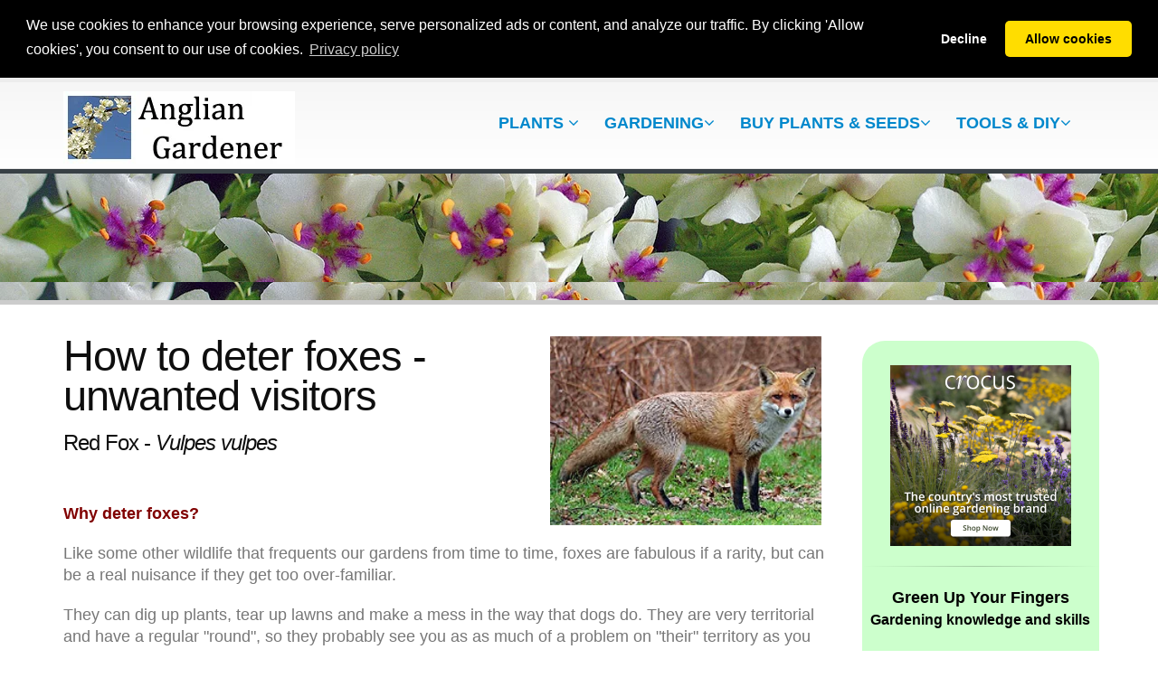

--- FILE ---
content_type: text/html; charset=UTF-8
request_url: https://angliangardener.co.uk/green_up_your_fingers/unwanted_visitors_how_to_deter_foxes.php
body_size: 14862
content:
<!DOCTYPE html>
<html>

<head>
<!-- Basic -->
<meta charset="utf-8">
<meta content="pests, foxes, deter, remove, garden, gardening, UK, plant, plants, flowers" name="keywords">
<meta content="Garden pests - Foxes and how to deter them" name="description">
<title>How to deter foxes</title>
<!-- Mobile Metas -->
<meta content="width=device-width, initial-scale=1.0" name="viewport">
<!-- Web Fonts  -->
<!-- Vendor CSS -->
<link href="../1THEME/vendor/bootstrap/bootstrap.css" rel="stylesheet">
<link href="../1THEME/vendor/fontawesome/css/font-awesome.css" rel="stylesheet">
<link href="../1THEME/vendor/magnific-popup/magnific-popup.css" media="screen" rel="stylesheet">
<!-- Theme CSS -->
<link href="../1THEME/css/theme.css" rel="stylesheet">
<link href="../1THEME/css/theme-elements.css" rel="stylesheet">
<link href="../1THEME/css/theme-blog.css" rel="stylesheet">
<!-- Skin CSS -->
<link href="../1THEME/css/skins/default.css" rel="stylesheet">
<!-- Theme Custom CSS -->
<link href="../1THEME/css/custom.css" rel="stylesheet">
<!-- Head Libs -->
<script src="../1THEME/vendor/modernizr/modernizr.js"></script>
<!--[if IE]>
<link href="../1THEME/css/ie.css" rel="stylesheet">
<![endif]--><!--[if lte IE 8]>
<script src="../1THEME/vendor/respond/respond.js"></script>
<script src="../1THEME/vendor/excanvas/excanvas.js"></script>
<![endif]-->
<style type="text/css">
.auto-style1 {
	font-size: x-large;
}
</style>
</head>

<body>

<div class="body">
	<!DOCTYPE html PUBLIC "-//W3C//DTD XHTML 1.0 Strict//EN" "https://www.w3.org/TR/xhtml1/DTD/xhtml1-strict.dtd">
<html lang="en" xml:lang="en" xmlns="https://www.w3.org/1999/xhtml">

<head>
<title></title>
<meta content="" http-equiv="description" />
<meta content="text/html; charset=utf-8" http-equiv="content-type" />
<link href="https://cdnjs.cloudflare.com/ajax/libs/cookieconsent2/3.1.1/cookieconsent.min.css" rel="stylesheet" type="text/css" />
<script data-cfasync="false" src="https://cdnjs.cloudflare.com/ajax/libs/cookieconsent2/3.1.1/cookieconsent.min.js"></script>
<script>
window.addEventListener('load', function(){
  window.cookieconsent.initialise({
   revokeBtn: "<div class='cc-revoke'></div>",
   type: "opt-in",
   position: "top",
   static: true,
   theme: "classic",
   palette: {
       popup: {
           background: "#000",
           text: "#fff"
        },
       button: {
           background: "#fd0",
           text: "#000"
        }
    },
   content: {
       message: "We use cookies to enhance your browsing experience, serve personalized ads or content, and analyze our traffic. By clicking 'Allow cookies', you consent to our use of cookies.",
       link: "Privacy policy",
       href: "http://www.angliangardener.co.uk/privacy_policy_statement.php"
    },
    onInitialise: function(status) {
      if(status == cookieconsent.status.allow) myScripts();
    },
    onStatusChange: function(status) {
      if (this.hasConsented()) myScripts();
    }
  })
});

function myScripts() {

   // Paste here your scripts that use cookies requiring consent. See examples below

   // Google Analytics, you need to change 'UA-00000000-1' to your ID
      (function(i,s,o,g,r,a,m){i['GoogleAnalyticsObject']=r;i[r]=i[r]||function(){
          (i[r].q=i[r].q||[]).push(arguments)},i[r].l=1*new Date();a=s.createElement(o),
          m=s.getElementsByTagName(o)[0];a.async=1;a.src=g;m.parentNode.insertBefore(a,m)
      })(window,document,'script','//www.google-analytics.com/analytics.js','ga');
      ga('create', 'UA-8874829-2', 'auto');
      ga('send', 'pageview');

}
</script>
</head>

<body>

<header id="header" class="narrow" data-plugin-options="{&quot;alwaysStickyEnabled&quot;: false, &quot;stickyEnabled&quot;: false, &quot;stickyWithGap&quot;: false, &quot;stickyChangeLogoSize&quot;: false}">
	<div class="container">
		<div class="logo">
			<a href="/index.php">
			<img align="left" class="img-responsive" src="../../1THEME/logo-spring.jpg" style="border-style: none" /></a></div>
		<button class="btn btn-responsive-nav btn-inverse" data-target=".nav-main-collapse" data-toggle="collapse">
		<i class="fa fa-bars"></i></button></div>
	<div class="navbar-collapse nav-main-collapse collapse">
		<div class="container">
			<nav class="nav-main mega-menu">
				<!--469 text spacing in mega-menu-->
				<ul id="mainMenu" class="nav nav-pills nav-main">
					<li class="dropdown mega-menu-item mega-menu-fullwidth">
					<a class="dropdown-toggle" href="#">Plants
					<i class="fa fa-angle-down"></i></a>
					<ul class="dropdown-menu">
						<li>
						<div class="mega-menu-content">
							<div class="row">
								<div class="col-md-3">
									<ul class="sub-menu">
										<li><span class="mega-menu-sub-title">Trees</span>
										<ul class="sub-menu">
											<li>
											<a href="/plants%20pop%20ups/beech_fagus_sylvatica.php">
											Beech - Fagus</a></li>
											<li>
											<a href="/plants%20pop%20ups/Ilex.php">
											Holly - Ilex</a></li>
											<li>
											<a href="/plants%20pop%20ups/cupressocyparis_leylandii.php">
											Lleylandii</a></li>
											<li>
											<a href="/plants%20pop%20ups/Lawson_cypress.php">
											Lawson cypress</a></li>
											<li>
											<a href="/plants%20pop%20ups/prunus_laurocerasus.php">
											Laurel - Prunus laurocerasus</a></li>
											<li>
											<a href="/plants%20pop%20ups/Robinia_pseudoacacia.php">
											Robinia pseudoacacia</a></li>
											<li>
											<a href="/plants%20pop%20ups/Taxus_baccata.php">
											Yew - Taxus baccata</a></li>
											<li>
											<a href="/plants/which-fruit-tree-for-my-garden.php">
											Which fruit tree should I get?</a></li>
										</ul>
										</li>
									</ul>
									<br>
									<ul class="sub-menu">
										<li><span class="mega-menu-sub-title">Climbers</span><ul class="sub-menu">
											<li>
											<a href="/plants/garden_plants_for_sale_clematis.php">
											Clematis</a></li>
											<li><a href="/plants/climbers.php">Climbers 
											for your garden</a></li>
										</ul>
										</li>
										<br>
									</ul>
									<ul class="sub-menu">
										<li><span class="mega-menu-sub-title">Perennials</span><ul class="sub-menu">
											<li>
											<a href="/plants%20pop%20ups/delphinium.php">
											Delphinium</a></li>
											<li>
											<a href="/plants/hardy_geraniums.php">
											Geraniums - hardy</a></li>
											<li><a href="/plants/grasses.php">Grasses</a></li>
											<li>
											<a href="/plants%20pop%20ups/pampas_grass.php">
											Cortaderia selloana - Pampas Grass</a></li>
										</ul>
										</li>
									</ul>
								</div>
								<div class="col-md-3">
									<ul class="sub-menu">
										<li><span class="mega-menu-sub-title">Shrubs</span>
										<ul class="sub-menu">
											<li>
											<a href="/plants%20pop%20ups/Aucuba_cuban_laurel.php">
											Cuban laurel - Aucuba</a></li>
											<li>
											<a href="/plants%20pop%20ups/Berberis.php">
											Berberis</a></li>
											<li>
											<a href="/plants%20pop%20ups/B._darwinii.php">
											Berberis darwinii</a></li>
											<li>
											<a href="/plants%20pop%20ups/bamboo.php">
											Bamboo</a></li>
											<li>
											<a href="/plants%20pop%20ups/Buxus.php">
											Box - Buxus</a></li>
											<li>
											<a href="/plants%20pop%20ups/cotoneaster_lacteus.php">
											Cotoneaster lacteus</a></li>
											<li>
											<a href="/plants%20pop%20ups/Escallonia.php">
											Escallonia</a></li>
											<li>
											<a href="/plants%20pop%20ups/Fuchsia.php">
											Fuchsia - half hardy</a></li>
											<li>
											<a href="/plants%20pop%20ups/Fuchsia_2.php">
											Fuchsia - hardy</a></li>
											<li>
											<a href="/green_up_your_fingers/standard_fuchsia.php">
											Fuchsia - standard</a></li>
											<li>
											<a href="/plants%20pop%20ups/lavender.php">
											Lavender</a></li>
											<li>
											<a href="/plants%20pop%20ups/Ligustrum.php">
											Privet - Ligustrum</a></li>
											<li>
											<a href="/plants%20pop%20ups/Lonicera_nitida.php">
											Lonicera nitida</a></li>
											<li>
											<a href="/plants%20pop%20ups/Potentilla.php">
											Potentilla</a></li>
											<li>
											<a href="/plants%20pop%20ups/pyracantha.php">
											Pyracantha</a></li>
											<li>
											<a href="/plants%20pop%20ups/Rosa_rugosa.php">
											Rosa rugosa</a></li>
										</ul>
										</li>
									</ul>
								</div>
								<div class="col-md-3">
									<ul class="sub-menu">
										<li><span class="mega-menu-sub-title">Plants 
										with a purpose</span><ul class="sub-menu">
											<li>
											<a href="/plants/trees-for-small-gardens.php">
											Trees for Small Gardens</a></li>
											<li>
											<a href="/plants/architectural-plants.php">
											Architectural Plants</a></li>
											<li>
											<a href="/plants/burglar-proof-plants.php">
											Burglar Proof Plants</a></li>
											<li><a href="/plants/climbers.php">Climbing 
											Plants</a></li>
											<li>
											<a href="/plants/fast-growing-plants.php">
											Fast Growing Plants</a></li>
											<li>
											<a href="/plants/foolproof_plants.php">
											Foolproof Plants</a></li>
											<li><a href="/plants/grasses.php">Grasses 
											- Ornamental</a></li>
											<li>
											<a href="/plants/hanging-baskets.php">
											Hanging Basket Plants</a></li>
											<li>
											<a href="/plants/hedging-plants.php">
											Hedges and Hedging Plants</a></li>
											<li>
											<a href="/plants/make_the_most_of_herbs.php">
											Growing and Using Herbs</a></li>
											<li>
											<a href="/plants/plants_for_dry_shade.php">
											Plants for Dry Shade</a></li>
											<li>
											<a href="/plants/plants_for_waterlogged_soil.php">
											Plants for Waterlogged Conditions</a></li>
										</ul>
										</li>
									</ul>
								</div>
								<div class="col-md-3">
									<ul class="sub-menu">
										<li><span class="mega-menu-sub-title">Annuals 
										and bulbs</span>
										<ul class="sub-menu">
											<li>
											<a href="/plants/garden_plants_for_sale_crocus.php">
											Crocuses</a></li>
											<li>
											<a href="/plants/daffodils_narcissus.php">
											Daffodils - Narcissus</a></li>
											<li><a href="/plants/hyacinth.php">Hyacinths</a></li>
											<li>
											<a href="/plants/garden_plants_for_sale_lily.php">
											Lilies</a></li>
											<li><a href="/plants/tulip.php">Tulips</a></li>
											<li>
											<a href="/plants/garden_plants_for_sale_chilli.php">
											Chilies</a></li>
										</ul>
										</li>
									</ul>
								</div>
							</div>
						</div>
						</li>
					</ul>
					</li>
					<li class="dropdown mega-menu-item mega-menu-fullwidth">
					<a class="dropdown-toggle" href="#">Gardening<i class="fa fa-angle-down"></i></a>
					<ul class="dropdown-menu">
						<li>
						<div class="mega-menu-content">
							<div class="row">
								<div class="col-md-3">
									<ul class="sub-menu">
										<li><span class="mega-menu-sub-title">Techniques</span>
										<ul class="sub-menu">
											<li>
											<a href="/green_up_your_fingers/the_basics.php">
											Gardening basics</a></li>
											<li>
											<a href="/green_up_your_fingers/planting.php">
											Planting</a></li>
											<li>
											<a href="/green_up_your_fingers/how-to-plant-a-tree.php">
											Planting a tree</a></li>
											<li>
											<a href="/green_up_your_fingers/how-to-plant-a-rose-tree.php">
											Planting a rose</a></li>
											<li>
											<a href="/green_up_your_fingers/plug_plants.php">
											Plug plants</a></li>
											<li>
											<a href="/green_up_your_fingers/pruning.php">
											Pruning</a></li>
											<li>
											<a href="/green_up_your_fingers/removing_turf.php">
											Removing turf</a></li>
											<li>
											<a href="/lawncare/how_to_lay_turf.php">
											How to lay turf</a></li>
											<li>
											<a href="/green_up_your_fingers/pest_diseases/weeds_and_weeding.php">
											Weeds and weeding - neglected areas</a></li>
											<li>
											<a href="/green_up_your_fingers/pest_diseases/weeds_and_weeding2.php">
											Weeds and weeding</a></li>
											<li>
											<a href="/green_up_your_fingers/standard_fuchsia.php">
											Standard Fuchsia</a></li>
											<li>
											<a href="/green_up_your_fingers/standard_Wisteria.php">
											Standard Wisteria</a></li>
										</ul>
										</li>
										<ul class="sub-menu">
											<li>
											<a href="/green_up_your_fingers/pots_containers.php">
											Containers and pots</a></li>
											<li>
											<a href="/green_up_your_fingers/pots_container_plants.php">
											Plants for pots</a></li>
											<li>
											<a href="/green_up_your_fingers/how_natural_is_your_garden.php">
											How natural is your garden?</a><br>
											<br></li>
										</ul>
										<li><span class="mega-menu-sub-title">Gardening 
										related</span><ul class="sub-menu">
											<li>
											<a href="/green_up_your_fingers/Birds.php">
											Bird food and bird feeders</a></li>
											<li>
											<a href="/green_up_your_fingers/Birds.php">
											Environmentally friendly gardening</a></li>
											<li>
											<a href="/lore/plants-vegetables-ornamental.php">
											Plant Lore</a></li>
											<li><a href="/lore/trees.php">Tree Lore</a></li>
											<li><a href="/lore/christmas.php">Christmas 
											Plant Lore</a></li>
											<li><a href="/lore/halloween.php">Halloween 
											Lore</a></li><br>
											<li><a href="about.php">About</a></li>
										</ul>
										</li>
									</ul>
								</div>
								<div class="col-md-3">
									<ul class="sub-menu">
										<li><span class="mega-menu-sub-title">Soil</span>
										<ul class="sub-menu">
											<li>
											<a href="/green_up_your_fingers/improving_the_soil.php">
											Soil types and improving the soil</a></li>
											<li>
											<a href="/green_up_your_fingers/clay_soil.php">
											Clay soil</a></li>
											<li>
											<a href="/green_up_your_fingers/extreme_clay.php">
											Extreme clay soil</a></li>
											<li>
											<a href="/green_up_your_fingers/compost_1.php">
											Making garden compost</a> </li>
										</ul>
										</li>
										<p></p>
										<li><span class="mega-menu-sub-title">Unwanted 
										visitors</span><ul class="sub-menu">
											<li>
											<a href="/green_up_your_fingers/unwanted_visitors_how_to_deter_cats.php">
											Cats - how to deter them</a></li>
											<li>
											<a href="/green_up_your_fingers/unwanted_visitors_how_to_deter_foxes.php">
											Foxes - how to deter them</a></li>
											<li>
											<a href="/green_up_your_fingers/unwanted_visitors_how_to_deter_frogs.php">
											Frogs - how to deter them</a></li>
											<li>
											<a href="/green_up_your_fingers/unwanted_visitors_how_to_deter_moles.php">
											Moles - how to deter them</a></li>
										</ul>
										</li>
										<p></p>
										<li><span class="mega-menu-sub-title">Garden 
										Design</span><ul class="sub-menu">
											<li>
											<a href="/garden%20design/garden-design.php">
											Garden Design - Start</a></li>
											<li>
											<a href="/garden%20design/dogs_and_gardens.php">
											Dogs and Gardens</a></li>
											<li>
											<a href="/garden%20design/common_problems.php">
											Common Problems</a></li>
											<li>
											<a href="/garden%20design/garden-styles.php">
											Garden Styles</a></li>
											<li>
											<a href="/garden%20design/lawns.php">
											Lawns</a></li>
											<li>
											<a href="/garden%20design/walls_and_fences.php">
											Walls and Fences</a></li>
											<li>
											<a href="/patios%20decks/patios-decks.php">
											Deck or Patio, Planning</a></li>
											<li>
											<a href="/patios%20decks/planning-building-patio.php">
											How to Build a Patio</a></li>
											<li>
											<a href="/patios%20decks/decks_how_to_build_a_deck.php">
											How to Build a Deck</a></li>
										</ul>
										</li>
									</ul>
								</div>
								<div class="col-md-3">
									<ul class="sub-menu">
										<li><span class="mega-menu-sub-title">Pests &amp; 
										diseases</span><ul class="sub-menu">
											<li>
											<a href="/green_up_your_fingers/common_plant_diseases.php">
											Common plant diseases</a></li>
											<li>
											<a href="/green_up_your_fingers/unwanted_visitors_pests_and_diseases.php">
											Common pests</a></li>
											<li>
											<a href="/green_up_your_fingers/pest_diseases/ants.php">
											Ants</a></li>
											<li>
											<a href="/green_up_your_fingers/pest_diseases/aphids_greenfly.php">
											Aphids - greenfly</a></li>
											<li>
											<a href="/green_up_your_fingers/pest_diseases/blackspot.php">
											Blackspot</a></li>
											<li>
											<a href="/green_up_your_fingers/pest_diseases/botrytis_grey_mould.php">
											Botrytis</a></li>
											<li>
											<a href="/green_up_your_fingers/pest_diseases/caterpillars.php">
											Caterpillars</a></li>
											<li>
											<a href="/green_up_your_fingers/pest_diseases/chafer_beetle_larvae.php">
											Chafer beetle larvae</a></li>
											<li>
											<a href="/green_up_your_fingers/pest_diseases/fairy_rings.php">
											Fairy rings</a></li>
											<li>
											<a href="/green_up_your_fingers/pest_diseases/leatherjackets.php">
											Leatherjackets</a></li>
											<li>
											<a href="/green_up_your_fingers/pest_diseases/lily_beetle.php">
											Lily beetle</a></li>
											<li>
											<a href="/green_up_your_fingers/pest_diseases/mealy_bugs.php">
											Mealy bugs</a></li>
											<li>
											<a href="/green_up_your_fingers/pest_diseases/powdery_mildew.php">
											Powdery mildew</a></li>
											<li>
											<a href="/green_up_your_fingers/pest_diseases/red_spider_mite.php">
											Red spider mite</a></li>
											<li>
											<a href="/green_up_your_fingers/pest_diseases/rust.php">
											Rust</a></li>
											<li>
											<a href="/green_up_your_fingers/pest_diseases/slugs_snails.php">
											Slugs and snails</a></li>
											<li>
											<a href="/green_up_your_fingers/pest_diseases/vine_weevil.php">
											Vine weevil</a></li>
											<li>
											<a href="/green_up_your_fingers/pest_diseases/white_fly.php">
											White fly</a></li>
										</ul>
										</li>
									</ul>
								</div>
								<div class="col-md-3">
									<ul class="sub-menu">
										<li><span class="mega-menu-sub-title">Q &amp; 
										A</span><ul class="sub-menu">
											<li>
											<a href="/garden/Any%20questions/trees_house_hedge.php">
											Trees, hedges and houses</a></li>
											<li>
											<a href="/garden/Any%20questions/compost.php">
											Compost making</a></li>
											<li>
											<a href="/garden/Any%20questions/archive%20hedges%20and%20pruning.php">
											Hedges</a></li>
											<li>
											<a href="/garden/Any%20questions/archive%20landscaping,%20hard%20surfaces,%20garden%20features.php">
											Hard surfaces, garden features</a></li>
											<li>
											<a href="/garden/Any%20questions/archive_lawns_and_lawncare.php">
											Lawns and Lawn Care</a></li>
											<li>
											<a href="/garden/Any%20questions/neighbours.php">
											Neighbours</a></li>
											<li>
											<a href="/garden/Any%20questions/archive_plants.php">
											Plants</a></li>
											<li>
											<a href="/garden/Any%20questions/archive_plants_recommend.php">
											Plants for places 1</a></li>
											<li>
											<a href="/garden/Any%20questions/pruning.php">
											Pruning</a></li>
											<li>
											<a href="/garden/Any%20questions/archive%20miscellaneous.php">
											Miscellaneous</a></li>
											<li>
											<a href="/garden/Any%20questions/trees.php">
											Trees 1</a></li>
										</ul>
										</li>
										<p></p>
										<li><span class="mega-menu-sub-title">Jobs 
										by Month</span><ul class="sub-menu">
											<li>
											<a href="/this_month/January.php">January</a></li>
											<li>
											<a href="/this_month/February.php">February</a></li>
											<li><a href="/this_month/March.php">
											March</a></li>
											<li><a href="/this_month/April.php">
											April</a></li>
											<li><a href="/this_month/May.php">May</a></li>
											<li><a href="/this_month/June.php">June</a></li>
											<li><a href="/this_month/July.php">July</a></li>
											<li>
											<a href="/this_month/August.php">August</a></li>
											<li>
											<a href="/this_month/September.php">
											September</a></li>
											<li>
											<a href="/this_month/October.php">October</a></li>
											<li>
											<a href="/this_month/November.php">November</a></li>
											<li>
											<a href="/this_month/December.php">December</a></li>
										</ul>
										</li>
									</ul>
								</div>
							</div>
						</div>
						</li>
					</ul>
					</li>
					<li class="dropdown mega-menu-item mega-menu-fullwidth">
					<a class="dropdown-toggle" href="#">Buy Plants &amp; Seeds<i class="fa fa-angle-down"></i></a>
					<ul class="dropdown-menu">
						<li>
						<div class="mega-menu-content">
							<div class="row">
								<div class="col-md-2">
									<ul class="sub-menu">
										<li><span class="mega-menu-sub-title">Ornamental 
										Garden Plants</span><ul class="sub-menu">
											<strong>Favourites </strong>
											<li>
											<a href="/plants/garden_plants_for_sale_begonia.php">
											Begonia</a></li>
											<li>
											<a href="/plants/garden_plants_for_sale_busy_lizzie.php">
											Busy Lizzie</a></li>
											<li>
											<a href="/plants/garden_plants_for_sale_clematis.php">
											Clematis</a></li>
											<li>
											<a href="/plants/garden_plants_for_sale_dahlias.php">
											Dahlias</a></li>
											<li>
											<a href="/plants/garden_plants_for_sale_fuchsias.php">
											Fuchsia</a></li>
											<li>
											<a href="/plants/garden_plants_for_sale_geranium.php">
											Geranium</a></li>
											<li>
											<a href="/plants/garden_plants_for_sale_lily.php">
											Lily / Lilies</a></li>
											<li>
											<a href="/plants/garden_plants_for_sale_pansy.php">
											Pansy / Pansies</a></li>
											<li>
											<a href="/plants/garden_plants_for_sale_petunia.php">
											Petunia</a></li>
											<li>
											<a href="/plants/tree_lily_lilies.php">
											Tree lily / lilies</a></li>
											<li>
											<a href="/plants/garden_plants_for_sale_viola.php">
											Violas</a></li> <br>
										</ul>
										</li>
										<li><span class="mega-menu-sub-title">
										<strong>By Month of Flowering</strong></span><ul class="sub-menu">
											<li>
											<a href="/plants/flowers-january.php">
											January Flowers</a></li>
											<li>
											<a href="/plants/flowers-february.php">
											February Flowers</a></li>
											<li>
											<a href="/plants/flowers-march.php">
											March Flowers</a></li>
											<li>
											<a href="/plants/flowers-april.php">
											April Flowers</a></li>
											<li>
											<a href="/plants/flowers-may.php">May 
											Flowers</a></li>
											<li>
											<a href="/plants/flowers-june.php">June 
											Flowers</a></li>
											<li>
											<a href="/plants/flowers-july.php">July 
											Flowers</a></li>
											<li>
											<a href="/plants/flowers-august.php">
											August Flowers</a></li>
											<li>
											<a href="/plants/flowers-september.php">
											September Flowers</a></li>
											<li>
											<a href="/plants/flowers-october.php">
											October Flowers</a></li>
											<li>
											<a href="/plants/flowers-november.php">
											November Flowers</a></li>
											<li>
											<a href="/plants/flowers-december.php">
											December Flowers</a></li>
										</ul>
										</li>
									</ul>
								</div>
								<div class="col-md-2">
									<ul class="sub-menu">
										<li><span class="mega-menu-sub-title">Perennials</span><ul class="sub-menu">
											<li>
											<a href="/plants/garden_plants_for_sale_Achillea-yarrow.php">
											Achillea - Yarrow</a></li>
											<li>
											<a href="/plants/garden_plants_for_sale_ajuga-reptans-bugle.php">
											Ajuga reptans - Bugle</a></li>
											<li>
											<a href="/plants/garden_plants_for_sale_aquilegia-columbine.php">
											Aquilegia - Columbine</a></li>
											<li>
											<a href="/plants/garden_plants_for_sale_aster.php">
											Asters</a></li>
											<li>
											<a href="/plants/garden_plants_for_sale_astilbe.php">
											Astilbe - False Goats Beard</a></li>
											<li>
											<a href="/plants/garden_plants_for_sale_Coreopsis-tickseed.php">
											Coreopsis - Tickseed</a></li>
											<li>
											<a href="/plants%20pop%20ups/delphinium.php">
											Delphinium</a></li>
											<li>
											<a href="/plants/garden_plants_for_sale_daylily-hemerocallis.php">
											Hemerocallis - Daylily</a></li>
											<li>
											<a href="/plants/garden_plants_for_sale_dianthus-carnation-pink.php">
											Dianthus - Carnations / Pinks</a></li>
											<li>
											<a href="/plants/garden_plants_for_sale_diascia.php">
											Diascia</a></li>
											<li>
											<a href="/plants/garden_plants_for_sale_echinacea-coneflower.php">
											Echinacea - Coneflower</a></li>
											<li>
											<a href="/plants/garden_plants_for_sale_Gaillardia.php">
											Gaillardia</a></li>
											<li>
											<a href="/plants/hardy_geraniums.php">
											Geraniums - hardy</a></li>
											<li>
											<a href="/plants/garden_plants_for_sale_heuchera-coral-bells.php">
											Heuchera - Coral Bells</a></li>
											<li>
											<a href="/plants/garden_plants_for_sale_Hibiscus.php">
											Hibiscus</a></li>
											<li>
											<a href="/plants/garden_plants_for_sale_Hosta.php">
											Hosta</a></li>
											<li>
											<a href="/plants/garden_plants_for_sale_Iris.php">
											Iris</a></li>
											<li>
											<a href="/plants/garden_plants_for_sale_Lobelia.php">
											Lobelia</a></li>
											<li>
											<a href="/plants/garden_plants_for_sale_monarda-bergamot.php">
											Monarda - Bergamot</a></li>
											<li>
											<a href="/plants%20pop%20ups/pampas_grass.php">
											Cortaderia selloana - Pampas Grass</a></li>
											<li>
											<a href="/plants/garden_plants_for_sale_Penstemon.php">
											Penstemon</a></li>
											<li>
											<a href="/plants/garden_plants_for_sale_Peony.php">
											Peony - Tree Peony</a></li>
											<li>
											<a href="/plants/garden_plants_for_sale_Pulmonaria.php">
											Pulmonaria - Lungwort</a></li>
											<li>
											<a href="/plants/garden_plants_for_sale_Rudbeckia-black-eyed-susan.php">
											Rudbeckia - Black Eyed Susan</a></li>
											<li>
											<a href="/plants/garden_plants_for_sale_Salvia.php">
											Salvia</a></li>
											<li>
											<a href="/plants/garden_plants_for_sale_Scabiosa.php">
											Scabiosa - Scabious</a></li>
											<li>
											<a href="/plants/garden_plants_for_sale_Sedum.php">
											Sedum - Stonecrop</a></li>
											<li>
											<a href="/plants/garden_plants_for_sale_Verbena.php">
											Verbena</a></li>
											<li>
											<a href="/plants/garden_plants_for_sale_Veronica.php">
											Veronica</a></li>
										</ul>
										</li>
									</ul>
								</div>
								<div class="col-md-2">
									<ul class="sub-menu">
										<li><span class="mega-menu-sub-title">Fruit</span><ul class="sub-menu">
											<li>
											<a href="/plants/garden_plants_for_sale_apple_tree.php">
											Apple Trees</a></li>
											<li>
											<a href="/plants/garden_plants_for_sale_pear_tree.php">
											Pear Trees</a> </li>
											<li>
											<a href="/plants/garden_plants_for_sale_plum_tree.php">
											Plum Trees</a></li>
											<li>
											<a href="/plants/garden_plants_for_sale_cherry_tree.php">
											Cherry Trees</a></li>
											<li>
											<a href="/plants/garden_plants_for_sale_tree_fruit.php">
											Other Tree fruits</a></li> <br>
											<li>
											<a href="/plants/garden_plants_for_sale_vine_fruit.php">
											Vine fruits - Grapes</a></li>
											<li>
											<a href="/plants/garden_plants_for_sale_blackberry.php">
											Soft Fruit - Blackberry</a></li>
											<li>
											<a href="/plants/garden_plants_for_sale_raspberry.php">
											Soft Fruit - Raspberry</a></li>
											<li>
											<a href="/plants/garden_plants_for_sale_strawberry.php">
											Soft Fruit - Strawberry</a> </li>
											<li>
											<a href="/plants/garden_plants_for_sale_soft_fruit.php">
											Other Soft Fruit</a></li>
										</ul>
										<br></li>
										<li><span class="mega-menu-sub-title">Vegetable 
										Plants</span><ul class="sub-menu">
											<li>
											<a href="/plants/garden_plants_for_sale_chilli.php">
											Chilli</a></li>
											<li>
											<a href="/plants/garden_plants_for_sale_asparagus.php">
											Asparagus</a></li>
											<li>
											<a href="/plants/garden_plants_for_sale_garlic.php">
											Garlic</a></li>
											<li>
											<a href="/plants/garden_plants_for_sale_onion.php">
											Onions</a></li>
											<li>
											<a href="/plants/garden_plants_for_sale_mushroom.php">
											Mushroom</a></li>
											<li>
											<a href="/plants/garden_plants_for_sale_potato.php">
											Potato</a></li>
											<li>
											<a href="/plants/garden_plants_for_sale_tomato.php">
											Tomato</a></li>
											<li>
											<a href="/plants/garden_plants_for_sale_vegetables.php">
											Assorted Vegetables</a> </li>
											<li>
											<a href="/plants/make_the_most_of_herbs.php">
											Herbs</a></li>
										</ul>
										</li>
									</ul>
								</div>
								<div class="col-md-2">
									<ul class="sub-menu">
										<li><span class="mega-menu-sub-title">Garden 
										Plants</span><ul class="sub-menu">
											<li>
											<a href="/plants/Garden_Plants_A.php">
											Plants and Flowers - A</a></li>
											<li>
											<a href="/plants/Garden_Plants_B.php">
											Plants and Flowers - B</a></li>
											<li>
											<a href="/plants/Garden_Plants_C.php">
											Plants and Flowers - C</a></li>
											<li>
											<a href="/plants/Garden_Plants_D.php">
											Plants and Flowers - D</a></li>
											<li>
											<a href="/plants/Garden_Plants_E.php">
											Plants and Flowers - E</a></li>
											<li>
											<a href="/plants/Garden_Plants_F.php">
											Plants and Flowers - F</a></li>
											<li>
											<a href="/plants/Garden_Plants_G.php">
											Plants and Flowers - G</a></li>
											<li>
											<a href="/plants/Garden_Plants_H.php">
											Plants and Flowers - H</a></li>
											<li>
											<a href="/plants/Garden_Plants_I.php">
											Plants and Flowers - I</a></li>
											<li>
											<a href="/plants/Garden_Plants_J.php">
											Plants and Flowers - J</a></li>
											<li>
											<a href="/plants/Garden_Plants_K.php">
											Plants and Flowers - K</a></li>
											<li>
											<a href="/plants/Garden_Plants_L.php">
											Plants and Flowers - L</a></li>
											<li>
											<a href="/plants/Garden_Plants_M.php">
											Plants and Flowers - M</a></li>
											<li>
											<a href="/plants/Garden_Plants_N.php">
											Plants and Flowers - N</a></li>
											<li>
											<a href="/plants/Garden_Plants_O.php">
											Plants and Flowers - O</a></li>
											<li>
											<a href="/plants/Garden_Plants_P.php">
											Plants and Flowers - P</a></li>
											<li>
											<a href="/plants/Garden_Plants_R.php">
											Plants and Flowers - R</a></li>
											<li>
											<a href="/plants/Garden_Plants_Roses.php">
											Plants Roses</a></li>
											<li>
											<a href="/plants/Garden_Plants_S.php">
											Plants and Flowers - S</a></li>
											<li>
											<a href="/plants/Garden_Plants_T.php">
											Plants and Flowers - T</a></li>
											<li>
											<a href="/plants/Garden_Plants_V.php">
											Plants and Flowers - V</a></li>
											<li>
											<a href="/plants/Garden_Plants_W.php">
											Plants and Flowers - W</a></li>
											<li>
											<a href="/plants/Garden_Plants_Z.php">
											Plants and Flowers - Z</a><br></li>
										</ul>
										</li>
									</ul>
								</div>
								<div class="col-md-2">
									<ul class="sub-menu">
										<li><span class="mega-menu-sub-title">Garden 
										Plants Seeds</span>
										<ul class="sub-menu">
											<li>
											<a href="/plants/Garden_Plant_Seeds_A.php">
											Ornamentals Seeds - A</a></li>
											<li>
											<a href="/plants/Garden_Plant_Seeds_B.php">
											Ornamentals Seeds - B</a></li>
											<li>
											<a href="/plants/Garden_Plant_Seeds_C.php">
											Ornamentals Seeds - C</a></li>
											<li>
											<a href="/plants/Garden_Plant_Seeds_D.php">
											Ornamentals Seeds - D</a></li>
											<li>
											<a href="/plants/Garden_Plant_Seeds_E.php">
											Ornamentals Seeds - E</a></li>
											<li>
											<a href="/plants/Garden_Plant_Seeds_F.php">
											Ornamentals Seeds - F</a></li>
											<li>
											<a href="/plants/Garden_Plant_Seeds_G.php">
											Ornamentals Seeds - G</a></li>
											<li>
											<a href="/plants/Garden_Plant_Seeds_H.php">
											Ornamentals Seeds - H</a></li>
											<li>
											<a href="/plants/Garden_Plant_Seeds_I.php">
											Ornamentals Seeds - I</a></li>
											<li>
											<a href="/plants/Garden_Plant_Seeds_K.php">
											Ornamentals Seeds - K</a></li>
											<li>
											<a href="/plants/Garden_Plant_Seeds_L.php">
											Ornamentals Seeds - L</a></li>
											<li>
											<a href="/plants/Garden_Plant_Seeds_M.php">
											Ornamentals Seeds - M</a></li>
											<li>
											<a href="/plants/Garden_Plant_Seeds_N.php">
											Ornamentals Seeds - N</a></li>
											<li>
											<a href="/plants/Garden_Plant_Seeds_O.php">
											Ornamentals Seeds - O</a></li>
											<li>
											<a href="/plants/Garden_Plant_Seeds_P.php">
											Ornamentals Seeds - P</a></li>
											<li>
											<a href="/plants/Garden_Plant_Seeds_R.php">
											Ornamentals Seeds - R</a></li>
											<li>
											<a href="/plants/Garden_Plant_Seeds_S.php">
											Ornamentals Seeds - S</a></li>
											<li>
											<a href="/plants/Garden_Plant_Seeds_T.php">
											Ornamentals Seeds - T</a></li>
											<li>
											<a href="/plants/Garden_Plant_Seeds_V.php">
											Ornamentals Seeds - V</a></li>
											<li>
											<a href="/plants/Garden_Plant_Seeds_W.php">
											Ornamentals Seeds - W</a></li>
										</ul>
										</li>
									</ul>
								</div>
								<div class="col-md-2">
									<ul class="sub-menu">
										<li><span class="mega-menu-sub-title">Vegetable 
										seed</span><ul class="sub-menu">
											<li>
											<a href="/plants/Vegetable_Seeds_A.php">
											Vegetable Seeds - A</a></li>
											<li>
											<a href="/plants/Vegetable_Seeds_B.php">
											Vegetable Seeds - B</a></li>
											<li>
											<a href="/plants/Vegetable_Seeds_C.php">
											Vegetable Seeds - C</a></li>
											<li>
											<a href="/plants/Vegetable_Seeds_D.php">
											Vegetable Seeds - D</a></li>
											<li>
											<a href="/plants/Vegetable_Seeds_E.php">
											Vegetable Seeds - E</a></li>
											<li>
											<a href="/plants/Vegetable_Seeds_F.php">
											Vegetable Seeds - F</a></li>
											<li>
											<a href="/plants/Vegetable_Seeds_G.php">
											Vegetable Seeds - G</a></li>
											<li>
											<a href="/plants/Vegetable_Seeds_H.php">
											Vegetable Seeds - H</a></li>
											<li>
											<a href="/plants/Vegetable_Seeds_K.php">
											Vegetable Seeds - K</a></li>
											<li>
											<a href="/plants/Vegetable_Seeds_L.php">
											Vegetable Seeds - L</a></li>
											<li>
											<a href="/plants/Vegetable_Seeds_O.php">
											Vegetable Seeds - O</a></li>
											<li>
											<a href="/plants/Vegetable_Seeds_P.php">
											Vegetable Seeds - P</a></li>
											<li>
											<a href="/plants/seed_potato.php">Seed 
											Potatoes</a></li>
											<li>
											<a href="/plants/Vegetable_Seeds_R.php">
											Vegetable Seeds - R</a></li>
											<li>
											<a href="/plants/Vegetable_Seeds_S.php">
											Vegetable Seeds - S</a></li>
											<li>
											<a href="/plants/Vegetable_Seeds_T.php">
											Vegetable Seeds - T</a></li>
											<li>
											<a href="/plants/Vegetable_Seeds_Tomato.php">
											Tomato seeds</a></li>
											<li>
											<a href="/plants/Vegetable_Seeds_W.php">
											Vegetable Seeds - W</a></li>
										</ul>
										</li>
									</ul>
								</div>
							</div>
						</div>
						</li>
					</ul>
					</li>
					<li class="dropdown mega-menu-item mega-menu-fullwidth">
					<a class="dropdown-toggle" href="#">Tools &amp; DIY<i class="fa fa-angle-down"></i></a>
					<ul class="dropdown-menu">
						<li>
						<div class="mega-menu-content">
							<div class="row">
								<div class="col-md-3">
									<ul class="sub-menu">
										<li><span class="mega-menu-sub-title">Garden Tools 
										and Equipment</span><ul class="sub-menu">
											<li>
											<a href="/feeds/tools_hardware/Garden_Battery_Pressure_Washers.php">
											Battery Pressure Washers</a></li>
											<li>
											<a href="/feeds/tools_hardware/Garden_Blower_Vacs.php">
											Blower Vacs</a></li>
											<li>
											<a href="/feeds/tools_hardware/Garden_Brush_Cutters.php">
											Brush Cutters</a></li>
											<li>
											<a href="/feeds/tools_hardware/Garden_Composters.php">
											Composters</a></li>
											<li>
											<a href="/feeds/tools_hardware/Garden_Lawn_Aerators.php">
											Lawn Aerators</a></li>
											<li>
											<a href="/feeds/tools_hardware/Garden_Lawn_Mowers_Manual_Push.php">
											Lawn Mowers Manual Push</a></li>
											<li>
											<a href="/feeds/tools_hardware/Garden_Lawn_Mowers_Ride_On_Garden_Tractors.php">
											Lawn Mowers Ride On Tractors</a></li>
											<li>
											<a href="/feeds/tools_hardware/Garden_Lawn_Mowers_Robotic.php">
											Lawn Mowers Robotic</a></li>
											<li>
											<a href="/feeds/tools_hardware/Garden_Lawn_Rakers_Scarifiers.php">
											Lawn Rakers Scarifiers</a></li>
											<li>
											<a href="/feeds/tools_hardware/Garden_Leaf_Blowers.php">
											Leaf Blowers</a></li>
											<li>
											<a href="/feeds/tools_hardware/Garden_Secateurs.php">
											Secateurs</a></li>
											<li>
											<a href="/feeds/tools_hardware/Garden_Shears.php">
											Shears</a></li>
											<li>
											<a href="/feeds/tools_hardware/Garden_Shredders.php">
											Shredders</a></li>
											<li>
											<a href="/feeds/tools_hardware/Garden_Spades.php">
											Spades</a></li>
											<li>
											<a href="/feeds/tools_hardware/Garden_Sprayers.php">
											Sprayers</a></li>
											<li>
											<a href="/feeds/tools_hardware/Garden_Sprinklers.php">
											Sprinklers</a></li>
											<li>
											<a href="/feeds/tools_hardware/Garden_Watering_Cans.php">
											Watering Cans</a></li>
											<li>
											<a href="/feeds/tools_hardware/Garden_Weeders.php">
											Weeders</a></li>
											<li>
											<a href="/feeds/tools_hardware/Garden_Wheelbarrows.php">
											Wheelbarrows</a></li>
										</ul>
										</li>
									</ul>
								</div>
								<div class="col-md-3">
									<ul class="sub-menu">
										<li><span class="mega-menu-sub-title">Garden 
										structures</span><ul class="sub-menu">
											<li>
											<a href="/structures/wooden-garden-shed.php">
											Wooden sheds</a></li>
											<li>
											<a href="/structures/plastic-garden-shed.php">
											Plastic sheds</a></li>
											<li>
											<a href="/structures/metal-garden-shed.php">
											Metal sheds</a></li>
											<li>
											<a href="/structures/potting-shed.php">
											Potting shed</a></li>
											<li>
											<a href="/structures/bike-shed-store.php">
											Bike sheds and stores</a></li>
											<li>
											<a href="/structures/garden-workshops.php">
											Garden workshops</a></li>
											<li>
											<a href="/structures/garden-office.php">
											Garden office</a></li>
											<li>
											<a href="/feeds/tools_hardware/Outdoor_Garden_Buildings_Fencing_Panels_LAP.php">
											Fencing</a></li>
											<li>
											<a href="/structures/garden-summerhouses.php">
											Summerhouses</a></li>
											<li>
											<a href="/structures/shed-log-canin-base-kit.php">
											Shed and log cabin base kits</a></li>
											<li>
											<a href="/structures/garden-playhouses.php">
											Playhouses</a><br />
											</li>
											<li>
											<a href="/structures/arbours-garden_buildings.php">
											Arbours and Pergolas</a></li>
											<li>
											<a href="/structures/garden-arches.php">
											Garden arches</a></li>
											<li>
											<a href="/structures/garden-benches.php">
											Garden benches and picnic tables</a></li>
											<li>
											<a href="/structures/garden-planters-raised-bed.php">
											Wooden garden planters and raised beds</a></li>
											<li>
											<a href="/structures/gazebos.php">Gazebos</a></li>
											<li>
											<a href="/structures/greenhouses.php">
											Greenhouses</a></li>
											<li>
											<a href="/structures/patio-cover.php">
											Patio covers</a></li>
											<li>
											<a href="/structures/storage-box.php">
											Storage boxes</a></li>
										</ul>
										</li>
									</ul>
								</div>
								<div class="col-md-3">
									<ul class="sub-menu">
										<li><span class="mega-menu-sub-title">Heating 
										and Cooling</span>
										<ul class="sub-menu">
											<li>
											<a href="/feeds/tools_hardware/Heating_Cooling_Air_Conditioners.php">
											Air Conditioners</a></li>
											<li>
											<a href="/feeds/tools_hardware/Heating_Cooling_Ceramic_Heaters.php">
											Ceramic Heaters</a></li>
											<li>
											<a href="/feeds/tools_hardware/Heating_Cooling_Convector_Heaters.php">
											Convector Heaters</a></li>
											<li>
											<a href="/feeds/tools_hardware/Heating_Cooling_Dehumidifers.php">
											Dehumidifers</a></li>
											<li>
											<a href="/feeds/tools_hardware/Heating_Cooling_Desk_Fans.php">
											Desk Fans</a></li>
											<li>
											<a href="/feeds/tools_hardware/Heating_Cooling_Fan_Heaters.php">
											Fan Heaters</a></li>
											<li>
											<a href="/feeds/tools_hardware/Heating_Cooling_Induction.php">
											Induction</a></li>
											<li>
											<a href="/feeds/tools_hardware/Heating_Cooling_Industrial_Electric_Heaters.php">
											Industrial Electric Heaters</a></li>
											<li>
											<a href="/feeds/tools_hardware/Heating_Cooling_Infrared_Heaters.php">
											Infrared Heaters</a></li>
											<li>
											<a href="/feeds/tools_hardware/Heating_Cooling_Panel_Dryers.php">
											Panel Dryers</a></li>
											<li>
											<a href="/feeds/tools_hardware/Heating_Cooling_Patio_Heaters.php">
											Patio Heaters</a></li>
											<li>
											<a href="/feeds/tools_hardware/Heating_Cooling_Pedestal_Fans.php">
											Pedestal Fans</a></li>
											<li>
											<a href="/feeds/tools_hardware/Heating_Cooling_Portable_Fans.php">
											Portable Fans</a></li>
											<li>
											<a href="/feeds/tools_hardware/Heating_Cooling_Radiator_Keys.php">
											Radiator Keys</a></li>
											<li>
											<a href="/feeds/tools_hardware/Heating_Cooling_Space_Heaters.php">
											Space Heaters</a></li>
											<li>
											<a href="/feeds/tools_hardware/Heating_Cooling_Stainless_Steel_Twin_Wall_Flue_Pipes.php">
											Stainless Steel Twin Wall Flue Pipes</a></li>
											<li>
											<a href="/feeds/tools_hardware/Heating_Cooling_Ventilators_Extractors_Blowers.php">
											Ventilators Extractors Blowers</a></li>
											<li>
											<a href="/feeds/tools_hardware/Heating_Cooling_Vitreous_Enamelled_Flue_Pipes.php">
											Vitreous Enamelled Flue Pipes</a></li>
										</ul>
										</li>
									</ul>
								</div>
								<div class="col-md-3">
									<ul class="sub-menu">
										<li><span class="mega-menu-sub-title">Power 
										Tools</span>
										<ul class="sub-menu">
											<li>
											<a href="/feeds/tools_hardware/Power_Accessory_Kits.php">
											Accessory Kits</a></li>
											<li>
											<a href="/feeds/tools_hardware/Power_Angle_Grinders.php">
											Angle Grinders</a></li>
											<li>
											<a href="/feeds/tools_hardware/Drill_Drivers.php">
											Drill Drivers</a></li>
											<li>
											<a href="/feeds/tools_hardware/Drills_Angle.php">
											Drills Angle</a></li>
											<li>
											<a href="/feeds/tools_hardware/Drills_Bench.php">
											Drills Bench</a></li>
											<li>
											<a href="/feeds/tools_hardware/Drills_Combi.php">
											Drills Combi</a></li>
											<li>
											<a href="/feeds/tools_hardware/Drills_Cordless_Drill_Drivers.php">
											Drills Cordless Drill Drivers</a></li>
											<li>
											<a href="/feeds/tools_hardware/Drills_Cordless_SDS_SDS.php">
											Drills Cordless SDS</a></li>
											<li>
											<a href="/feeds/tools_hardware/Drills_Hammer.php">
											Drills Hammer</a></li>
											<li>
											<a href="/feeds/tools_hardware/Drills_Power_Mains_Non_SDS.php">
											Drills Mains Non SDS</a></li>
											<li>
											<a href="/feeds/tools_hardware/Drills_Power_Mixing.php">
											Drills Mixing</a></li>
											<li>
											<a href="/feeds/tools_hardware/Drills_SDS.php">
											Drills SDS</a></li>
											<li>
											<a href="/feeds/tools_hardware/Power_Impact_Drivers.php">
											Impact Drivers</a></li>
											<li>
											<a href="/feeds/tools_hardware/Power_Impact_Wrenches.php">
											Impact Wrenches</a></li>
											<li>
											<a href="/feeds/tools_hardware/Power_MIG_TIG_MMAArc_Welders.php">
											MIG TIG MMAArc Welders</a></li>
											<li>
											<a href="/feeds/tools_hardware/Power_Nail_Guns_Staple_Accessories.php">
											Nail Guns Staple Accessories</a></li>
											<li>
											<a href="/feeds/tools_hardware/Power_Petrol_Diesel_Driven_Pressure_Washers.php">
											Petrol Diesel Driven Pressure Washers</a></li>
											<li>
											<a href="/feeds/tools_hardware/Power_Tool_Kits.php">
											Tool Kits</a></li>
											<li>
											<a href="/feeds/tools_hardware/Power_Twin_Packs_Kits.php">
											Twin Packs Kits</a></li>
											<li>
											<a href="/feeds/tools_hardware/Power_Ultra_Quiet_Air_Compressors.php">
											Ultra Quiet Air Compressors</a></li>
											<li>
											<a href="/feeds/tools_hardware/Power_Wood_Lathes.php">
											Wood Lathes</a></li>
											<li>
											<a href="/feeds/tools_hardware/Sanders_Belt.php">
											Sanders Belt</a></li>
											<li>
											<a href="/feeds/tools_hardware/Sanders_Bobbin.php">
											Sanders Bobbin</a></li>
											<li>
											<a href="/feeds/tools_hardware/Sanders_Disc.php">
											Sanders Disc</a></li>
											<li>
											<a href="/feeds/tools_hardware/Sanders_Palm.php">
											Sanders Palm</a></li>
										</ul>
										</li>
									</ul>
								</div>
							</div>
						</div>
						</li>
					</ul>
					</li>
					
						
					</ul>
					<br>
			</nav>
		</div>
	</div>
</header>

</body>

</html>
	<div class="main" role="main">
		<section class="page-top page-top-image-verbascum">
		</section>
		<div class="container">
			<div class="row">
				<div class="col-md-9">
					<h1>
					<img class="pull-right" src="foxy.jpg" style="margin-left: 10px; margin-right: 10px" width="300">How to deter foxes - unwanted visitors<br>
					<span class="auto-style1">Red Fox - <em>Vulpes vulpes</em></span></h1>
					<p>
					<strong class="text-warning">Why 
					deter foxes?</strong></p>
					<p>Like some other wildlife that frequents our gardens from 
					time to time, foxes are fabulous if a rarity, but can be a real 
					nuisance if they get too over-familiar. </p>
					<p>They can dig up plants, tear up lawns and make a mess in 
					the way that dogs do. They are very territorial and have a regular 
					&quot;round&quot;, so they probably see you as as much of a problem on 
					&quot;their&quot; territory as you see them on yours, the longer they&#39;ve 
					been around, the more settled they are and the more difficult 
					to dislodge.</p>
					<hr><strong>
					<p class="text-warning">First of all make your garden unwelcoming for 
						them:</p>
					</strong>
					
					&nbsp;<ul>
						<li><strong>Don&#39;t put food out for the birds</strong> 
						for instance unless it&#39;s on a high difficult to get at 
						bird table. </li><br>
					</ul>
					<ul>
						<li><strong>Don&#39;t leave dustbin bags out in the open</strong>, 
						get some kind of fox-proof container for them.</li><br>
					</ul>
					<ul>
						<li><strong>Don&#39;t use &quot;blood, fish and bone&quot; or bone meal 
						fertilisers</strong>, use seaweed-based fertilisers if you 
						want to be organic, otherwise use manufactured chemical 
						fertilisers.</li><br>
					</ul>
					<ul>
						<li><strong>Check your garden fence or hedge for gaps</strong> 
						where they&#39;re getting in and close them off. They may find 
						somewhere else to get through or may just take an easier 
						route avoiding your garden altogether. They are particularly 
						good at squeezing under gates.</li>
					</ul>
					<p>&nbsp;</p>
					<p><strong class="text-warning">Hi Tech Fox Repellents</strong></p>
					<p>
					<a href="https://www.amazon.co.uk/s/ref=as_li_ss_tl?_encoding=UTF8&amp;camp=1634&amp;creative=19450&amp;field-keywords=cat%20deterrent&amp;linkCode=ur2&amp;rh=n%3A11052671%2Ck%3Acat%20deterrent&amp;tag=cambsgardener&amp;url=search-alias%3Doutdoor" target="_blank">
					<strong>Motion sensor devices</strong></a> connected to an ultrasonic 
					sound source or a sprinkler attached to a hose pipe, that make 
					a noise inaudible to humans or spray water when something moves 
					into the range of the device. Need some tweaking to set them 
					up, though can be effective once in place, also deter other 
					animals from your garden too such as foxes, badgers etc.</p>
					<hr>
					<p><strong>Picture credit </strong>- Red fox picture published 
					under GNU Free Documentation License, Version 1.2</p>
				</div>
				<div class="col-md-3">
					<aside class="sidebar">
						
<head>
<style type="text/css">
.auto-style1b {
	font-size: medium;
}
.auto-style2b {
	font-size: large;
}
div.transboxS2 {
	width: 100%;
	margin-top: 5px;
	margin-left: 5px;
	margin-right: 5px;
	background-color: #ccffcc;
	opacity: 1.0;
	border-radius: 25px;
}
div.transboxS2 p {
	margin: 2%;
	color: #000000;
}
p.height {
	line-height: 1.8;
}
</style>
</head>

<div class="transboxS2">
	<br><p style="text-align: center">
<a href="https://www.awin1.com/cread.php?s=3702311&amp;v=7833&amp;q=496398&amp;r=4255" rel="sponsored" target="_blank">
    <img src="https://www.awin1.com/cshow.php?s=3702311&v=7833&q=496398&r=4255" border="0"></a><a rel="sponsored" href="https://www.awin1.com/cread.php?s=3702311&v=7833&q=496398&r=4255">
    </a></p>
	<hr>
	<p class="auto-style2b" style="text-align: center"><strong>Green Up Your Fingers<br>
	<span class="auto-style1b">Gardening knowledge and skills</span></strong></p>
	<br>
	<p class="height"><span class="text-warning"><strong>Techniques</strong></span><br>
	<a href="../../green_up_your_fingers/removing_turf.php">Removing Turf</a></p>
	<p class="height">
	<a href="../../green_up_your_fingers/standard_fuchsia.php">Training a
	<strong>Fuchsia</strong> as a standard</a><br>
	<a href="../../green_up_your_fingers/standard_Wisteria.php">Training a
	<strong>Wisteria</strong> as a standard</a></p>
	<p class="height"><a href="../../green_up_your_fingers/the_basics.php">Gardening 
	basics</a><br><a href="../../green_up_your_fingers/improving_the_soil.php">Soil 
	types and soil improvement</a><br>
	<a href="../../green_up_your_fingers/clay_soil.php">Clay soil</a><br>
	<a href="../../green_up_your_fingers/extreme_clay.php">Extreme clay soil</a></p>
	<p class="height">
	<a href="../../green_up_your_fingers/compost_maker_bin.php">Compost maker bin 
	- how to use one</a><br><a href="../../green_up_your_fingers/compost_1.php">
	Garden compost - how to make it</a></p>
	<p class="height">
	<a href="../../green_up_your_fingers/pest_diseases/weeds_and_weeding.php">Weeds 
	and weeding</a><br>
	<a href="../../green_up_your_fingers/pest_diseases/weeds_and_weeding2.php">Weeds 
	and weeding 2</a></p>
	<p class="height"><a href="../../green_up_your_fingers/planting.php">Planting</a><br>
	<a href="../../green_up_your_fingers/how-to-plant-a-tree.php">Planting a garden 
	tree</a><br>
	<a href="../../green_up_your_fingers/how-to-plant-a-rose-tree.php">How to plant 
	a rose</a><br><a href="../../green_up_your_fingers/plug_plants.php">Plug plants 
	- growing from plugs</a><br>
	<a href="../../green_up_your_fingers/pots_container_plants.php">Plants for pot 
	and container gardening</a><br>
	<a href="../../green_up_your_fingers/pruning.php">Pruning plants - principles</a></p>
	<p class="height">
	<a href="../../green_up_your_fingers/environmentally_friendly_gardening.php">
	Environmentally friendly gardening</a><br>
	<a href="../../green_up_your_fingers/how_natural_is_your_garden.php">How natural 
	is your garden</a></p>
	<p><a href="../../green_up_your_fingers/the_basics.htm">Green up your fingers 
	- Basics</a></p>
	<p>
	<a href="../../green_up_your_fingers/how-to-save%20a%20dying-tree-or-shrub.php">
	How to save a dying plant</a></p>
	<p><span class="text-warning"><strong>Pests</strong></span></p>
	<p class="height">
	<a href="../../green_up_your_fingers/pest_diseases/ants.php">Ants</a><br>
	<a href="../../green_up_your_fingers/pest_diseases/aphids_greenfly.php">Aphids 
	- Greenfly, Blackfly</a><br>
	<a href="../../green_up_your_fingers/pest_diseases/caterpillars.php">Caterpillars</a><br>
	<a href="../../green_up_your_fingers/pest_diseases/chafer_beetle_larvae.php">
	Chafer beetle larvae</a><br>
	<a href="../../green_up_your_fingers/pest_diseases/leatherjackets.php">Leatherjackets</a><br>
	<a href="../../green_up_your_fingers/pest_diseases/lily_beetle.php">Lily beetle</a><br>
	<a href="../../green_up_your_fingers/pest_diseases/mealy_bugs.php">Mealy bugs</a><br>
	<a href="../../green_up_your_fingers/pest_diseases/red_spider_mite.php">Red 
	spider mite</a><br>
	<a href="../../green_up_your_fingers/pest_diseases/slugs_snails.php">Slugs and 
	snails</a><br>
	<a href="../../green_up_your_fingers/pest_diseases/vine_weevil.php">Vine weevil</a><br>
	<a href="../../green_up_your_fingers/pest_diseases/white_fly.php">White fly</a><br>
	<a href="../../green_up_your_fingers/unwanted_visitors_pests_and_diseases.php">
	Plant and lawn pests</a></p>
	<p><span class="text-warning"><strong>Fruit tree pests, diseases, problems 
	and tips</strong></span></p>
	<p class="height">
	<a href="../../green_up_your_fingers/pest_diseases/apple-trees-pests-tips.php">
	Apple trees</a><br>
	<a href="../../green_up_your_fingers/pest_diseases/pear-trees-pests-tips.php">
	Pear trees</a><br>
	<a href="../../green_up_your_fingers/pest_diseases/plum-trees-pests-tips.php">
	Plum trees</a></p>
	<p><span class="text-warning"><strong>Fungi</strong></span></p>
	<p class="height">
	<a href="../../green_up_your_fingers/pest_diseases/blackspot.php">Blackspot</a><br>
	<a href="../../green_up_your_fingers/pest_diseases/botrytis_grey_mould.php">
	Botrytis - grey mould</a><br>
	<a href="../../green_up_your_fingers/pest_diseases/fairy_rings.php">Fairy rings</a><br>
	<a href="../../green_up_your_fingers/pest_diseases/powdery_mildew.php">Powdery 
	mildew</a><br><a href="../../green_up_your_fingers/pest_diseases/rust.php">Rust</a><br>
	<a href="../../green_up_your_fingers/common_plant_diseases.php">Plant fungal 
	diseases</a></p>
	<p><span class="text-warning"><strong>Unwanted visitors</strong></span></p>
	<p class="height">
	<a href="../../green_up_your_fingers/unwanted_visitors_how_to_deter_cats.php">
	Cats - how to&nbsp; deter them</a><br>
	<a href="../../green_up_your_fingers/unwanted_visitors_how_to_deter_foxes.htm">
	Foxes - how to deter them</a><br>
	<a href="../../green_up_your_fingers/unwanted_visitors_how_to_deter_frogs.php">
	Frogs - how to deter them</a><br>
	<a href="../../green_up_your_fingers/unwanted_visitors_how_to_deter_moles.php">
	Moles - how to deter them</a></p>
	<br></div>
<hr>
<p align="center">
<head>
<style type="text/css">
.auto-style1t {
	border-width: 0;
	font-size: large;
}
div.transboxS1 {
	width: 100%;
	margin-top: 5px;
	margin-left: 5px;
	margin-right: 5px;
	background-color: #ffffe6;
	opacity: 1.0;
	border-radius: 25px;
}
div.transboxS1 p {
	margin: 2%;
	color: #000000;
}
p.height {
	line-height: 1.8;
}
.auto-style4d {
	border-width: 0;
}
</style>
</head>

<div class="transboxS1">
	<br>
	<p align="center"><strong><span class="auto-style1t">Flowering Favourites</span></strong></p>
	<p class="left height"><strong>
	<a href="/plants/garden_plants_for_sale_begonia.php">Begonia</a><br>
	<a href="/plants/garden_plants_for_sale_busy_lizzie.php">Busy Lizzie</a><br>
	<a href="/plants/garden_plants_for_sale_clematis.php">Clematis</a><br>
	<a href="/plants/garden_plants_for_sale_fuchsias.php">Fuchsia</a><br>
	<a href="/plants/garden_plants_for_sale_geranium.php">Geranium</a><br>
	<a href="/plants/garden_plants_for_sale_lily.php">Lily / Lilies</a><br>
	<a href="/plants/garden_plants_for_sale_petunia.php">Petunia</a></strong></p>
	<br></div>
<hr>
<p align="center"><a href="/plants/garden_plants_for_sale_geranium.php">
<img alt="Geraniums" class="auto-style1t" height="250" src="/navbars/geraniums-side.jpg" width="250"><br>
<strong>Summer Bedding Geraniums</strong></a><br>Plugs and Plants</p>
<p align="center"><a href="/plants/tree_lily_lilies.php">
<img src="../plants/DSCF2818.jpg" style="height: auto;" width="250" class="auto-style4d"><br><strong>
Tree Lilies</strong></a><br>6-8 feet tall, 6&quot;+ individual scented flowers!<br>
</p>
<p align="center"><a href="https://amzn.to/2UUMG6f" target="_blank">
<img alt="" class="auto-style1t" height="204" src="/navbars/fertiliser.jpg" width="250"><br>
Feeds and Fertilisers</a><br>Get the most out of your plants<br>and keep them growing 
strongly<br>all season long</p>
</p>
					</aside>
				</div>
			</div>
			<!-- Vendor -->
			<script src="../1THEME/vendor/jquery/jquery.js"></script>
			<script src="../1THEME/vendor/jquery.appear/jquery.appear.js"></script>
			<script src="../1THEME/vendor/jquery.easing/jquery.easing.js"></script>
			<script src="../1THEME/vendor/jquery-cookie/jquery-cookie.js"></script>
			<script src="../1THEME/vendor/bootstrap/bootstrap.js"></script>
			<script src="../1THEME/vendor/common/common.js"></script>
			<script src="../1THEME/vendor/jquery.validation/jquery.validation.js"></script>
			<script src="../1THEME/vendor/jquery.stellar/jquery.stellar.js"></script>
			<script src="../1THEME/vendor/isotope/jquery.isotope.js"></script>
			<script src="../1THEME/vendor/magnific-popup/jquery.magnific-popup.js"></script>
			<!-- Theme Base, Components and Settings -->
			<script src="../1THEME/js/theme.js"></script>
			<!-- Theme Custom -->
			<script src="../1THEME/js/custom.js"></script>
			<!-- Theme Initialization Files -->
			<script src="../1THEME/js/theme.init.js"></script>
					<br><hr><br><div class="container">
	<div class="col-md-12"><p align="center">
<script async src="https://pagead2.googlesyndication.com/pagead/js/adsbygoogle.js"></script>
<!-- AG-resp-side -->
<ins class="adsbygoogle"
     style="display:block"
     data-ad-client="ca-pub-8398360354801155"
     data-ad-slot="3612811616"
     data-ad-format="auto"
     data-full-width-responsive="true"></ins>
<script>
     (adsbygoogle = window.adsbygoogle || []).push({});
</script></p>

		<div class="row">
<div class="col-md-4 center">
<style type="text/css">
@import url(//www.google.com/cse/api/branding.css);
</style>
<div class="cse-branding-bottom" style="background-color:#FFFFFF;color:#000000">
  <div class="cse-branding-form">
    <form action="https://www.google.co.uk" id="cse-search-box">
      <div>
        <input type="hidden" name="cx" value="partner-pub-8398360354801155:7re4rgnawpo" />
        <input type="hidden" name="ie" value="ISO-8859-1" />
        <input type="text" name="q" size="20" />
        <input type="submit" name="sa" value="Search" />
      </div>
    </form>
  </div>
  <div class="cse-branding-text">
      <img alt="" height="20" src="/1THEME/poweredby_FFFFFF.gif" width="56"><strong> Custom Site Search</strong>
  </div>
</div>
</div>
<div class="col-md-8 center">
<p><i class="fa fa-envelope"></i><strong>
		<script type="text/javascript">
//<![CDATA[
<!--
var x="function f(x){var i,o=\"\",ol=x.length,l=ol;while(x.charCodeAt(l/13)!" +
"=34){try{x+=x;l+=l;}catch(e){}}for(i=l-1;i>=0;i--){o+=x.charAt(i);}return o" +
".substr(0,ol);}f(\")92,\\\"4>6%)4h';jlenG?\\\"\\\\\\\"\\\\_ F730\\\\520\\\\" +
"410\\\\630\\\\200\\\\UV/730\\\\630\\\\320\\\\A200\\\\400\\\\r\\\\600\\\\r\\" +
"\\)230\\\\200\\\\n\\\\400\\\\410\\\\420\\\\700\\\\t\\\\420\\\\1?9f4.516;v61" +
"0\\\\m()8 f%~b620\\\\RV]B]@G000\\\\XDMKQAOz\\\"(f};o nruter};))++y(^)i(tAed" +
"oCrahc.x(edoCrahCmorf.gnirtS=+o;721=%y;++y)92<i(fi{)++i;l<i;0=i(rof;htgnel." +
"x=l,\\\"\\\"=o,i rav{)y,x(f noitcnuf\")"                                     ;
while(x=eval(x));
//-->
//]]>
</script>
		</strong>&nbsp;&nbsp; Copyright 2000 - present. All Rights Reserved&nbsp; 
|&nbsp; <a href="../privacy_policy_statement.php">Privacy Policy Statement</a></p></div>
</div>

		
	</div>
</div></div>
	</div>
</div>

</body>

</html>


--- FILE ---
content_type: text/html; charset=utf-8
request_url: https://www.google.com/recaptcha/api2/aframe
body_size: 182
content:
<!DOCTYPE HTML><html><head><meta http-equiv="content-type" content="text/html; charset=UTF-8"></head><body><script nonce="YSMhsbmTsjgQS9iHS_rIeQ">/** Anti-fraud and anti-abuse applications only. See google.com/recaptcha */ try{var clients={'sodar':'https://pagead2.googlesyndication.com/pagead/sodar?'};window.addEventListener("message",function(a){try{if(a.source===window.parent){var b=JSON.parse(a.data);var c=clients[b['id']];if(c){var d=document.createElement('img');d.src=c+b['params']+'&rc='+(localStorage.getItem("rc::a")?sessionStorage.getItem("rc::b"):"");window.document.body.appendChild(d);sessionStorage.setItem("rc::e",parseInt(sessionStorage.getItem("rc::e")||0)+1);localStorage.setItem("rc::h",'1765079385951');}}}catch(b){}});window.parent.postMessage("_grecaptcha_ready", "*");}catch(b){}</script></body></html>

--- FILE ---
content_type: text/css
request_url: https://angliangardener.co.uk/1THEME/css/theme.css
body_size: 9166
content:
/*
Name: 			theme.css
Written by: 	Okler Themes - (http://www.okler.net)
Version: 		3.6.0
*/
.big-lines {
    line-height: 1.5;
}
html {
	direction: ltr;
}

body {
	background-color: white;
	color: #777777;
	font-family: "Open Sans", Arial, sans-serif;
	font-size: 16px;
	line-height: 22px;
	margin: 0;
}

/* Responsive */
@media (max-width: 479px) {
	body {
		font-size: 13px;
	}
}
/* Header */
#header {
	background: #F6F6F6;
	background: -webkit-linear-gradient( #f6f6f6, white);
	background: linear-gradient( #f6f6f6, white);
	clear: both;
	border-top: 5px solid #EDEDED;
	min-height: 100px;
	padding: 8px 0;
}

#header > .container {
	height: 100px;
	margin-bottom: -35px;
	position: relative;
	display: table;
	max-width: 1170px;
}

#header > .navbar-collapse > .container {
	position: relative;
}

#header .header-top {
	min-height: 50px;
}

#header .header-top form {
	margin: 0;
}

#header .header-top p {
	float: left;
	font-size: 0.9em;
	line-height: 50px;
	margin: 0;
}

#header .header-top i {
	margin-right: 6px;
	margin-left: 6px;
	position: relative;
	top: 1px;
}

#header .header-top nav {
	float: left;
	width: auto;
}

#header .header-top ul.nav-top {
	margin: 7px 0 0 -15px;
	min-height: 5px;
}

#header .header-top ul.nav-top li.phone {
	margin-right: 10px;
}

#header .header-top ul.nav-top li a {
	padding-left: 4px;
}

#header .social-icons {
	clear: right;
	float: right;
	margin-top: -3px;
	margin-left: 5px;
	position: relative;
}

#header .search {
	float: right;
	margin: 10px 0 0 15px;
	position: relative;
}

#header .search + .social-icons {
	clear: none;
	margin-left: 10px;
	margin-right: 0;
	margin-top: 13px;
}

#header .search input.search:first-child {
	-webkit-transition: width 0.2s ease-in 0.2s;
	-moz-transition: width 0.2s ease-in 0.2s;
	transition: width 0.2s ease-in 0.2s;
	border-radius: 20px;
	width: 170px;
	font-size: 0.9em;
	padding: 6px 12px;
	height: 34px;
	margin: 0;
}

#header .search input.search:focus {
	width: 220px;
	border-color: #CCC;
}

#header .search button.btn-default {
	border: 0;
	background: transparent;
	position: absolute;
	top: 0;
	right: 0;
	color: #CCC;
	z-index: 3;
}

#header nav {
	float: right;
}

#header nav ul.nav-main {
	margin: -7px 10px 8px 0;
}

#header nav ul.nav-main > li + li {
	margin-left: -4px;
}

#header nav ul.nav-main li a {
	font-size: 1.em;
	font-style: normal;
	line-height: 20px;
	margin-left: 3px;
	margin-right: 3px;
	text-transform: uppercase;
	font-weight: 700;
	padding: 10px 13px;
}

#header nav ul.nav-main li a:hover {
	background-color: #F4F4F4;
}

#header nav ul.nav-main li ul a {
	text-transform: none;
	font-weight: normal;
	font-size: 0.9em;
}

#header nav ul.nav-main li.dropdown.open a.dropdown-toggle {
	border-radius: 5px 5px 0px 0px;
	background-color: #CCC;
}

#header nav ul.nav-main li.dropdown:hover > a {
	padding-bottom: 11px;
	margin-bottom: -1px;
}

#header nav ul.nav-main li.dropdown:hover > ul {
	display: block;
}

#header nav ul.nav-main li.dropdown:hover a.dropdown-toggle {
	border-radius: 5px 5px 0px 0px;
}

#header nav ul.nav-main li.active a {
	background-color: #CCC;
}

#header nav ul.nav-main li a.dropdown-toggle.extra {
	display: none;
}

#header nav ul.nav-main ul.dropdown-menu {
	background-color: #CCC;
	border: 0;
	border-radius: 0 6px 6px 6px;
	box-shadow: 0px 2px 3px rgba(0, 0, 0, 0.08);
	margin: 1px 0 0 3px;
	padding: 5px;
	top: auto;
	text-align: left;
}

#header nav ul.nav-main ul.dropdown-menu li:hover > a {
	filter: none;
	background: #999;
}

#header nav ul.nav-main ul.dropdown-menu li:last-child > a {
	border-bottom: 0;
}

#header nav ul.nav-main ul.dropdown-menu > li > a {
	color: #FFF;
	font-weight: 400;
	padding-bottom: 4px;
	padding-top: 4px;
	text-transform: none;
	position: relative;
	padding: 8px 10px 8px 5px;
	font-size: 0.9em;
	border-bottom: 1px solid rgba(255, 255, 255, 0.2);
}

#header nav ul.nav-main ul.dropdown-menu ul.dropdown-menu {
	border-radius: 6px;
	margin-left: 0;
	margin-top: -5px;
}

#header nav ul.nav-main .dropdown-submenu {
	position: relative;
}

#header nav ul.nav-main .dropdown-submenu > .dropdown-menu {
	top: 0;
	left: 100%;
	margin-top: -6px;
	margin-left: -1px;
	border-radius: corder-values(0 6px 6px 6px);
}

#header nav ul.nav-main .dropdown-submenu > a:after {
	display: block;
	content: " ";
	float: right;
	width: 0;
	height: 0;
	border-color: transparent;
	border-style: solid;
	border-width: 5px 0 5px 5px;
	border-left-color: #FFF;
	margin-top: 5px;
	margin-right: -10px;
}

#header nav ul.nav-main .dropdown-submenu.pull-left {
	float: none;
}

#header nav ul.nav-main .dropdown-submenu.pull-left > .dropdown-menu {
	left: -100%;
	margin-left: 10px;
	border-radius: corder-values(6px 0 6px 6px);
}

#header nav ul.nav-main .dropdown-submenu:hover > .dropdown-menu {
	display: block;
}

#header nav ul.nav-main .dropdown-submenu:hover > a:after {
	border-left-color: #FFF;
}

#header nav ul.nav-top {
	margin: 10px 0 -10px;
	min-height: 62px;
}

#header nav ul.nav-top li span {
	display: block;
	line-height: 14px;
	margin-bottom: 2px;
	margin-right: 0;
	margin-top: 5px;
	padding: 8px 2px 8px 12px;
}

#header nav ul.nav-top li a, #header nav ul.nav-top li span {
	color: #999;
	font-size: 0.9em;
	padding: 6px 10px;
}

#header nav ul.nav-top li i {
	margin-right: 6px;
	position: relative;
	top: 1px;
}

#header .nav-main-collapse {
	overflow-y: visible;
}

#header .nav-main-collapse.in {
	overflow-y: visible;
}

#header .tip {
	display: inline-block;
	padding: 0 5px;
	background: #FFF;
	color: #111;
	text-shadow: none;
	border-radius: 3px;
	margin-left: 8px;
	position: relative;
	text-transform: uppercase;
	font-size: 10px;
	font-weight: bold;
}

#header .tip:before {
	right: 100%;
	top: 50%;
	border: solid transparent;
	content: " ";
	height: 0;
	width: 0;
	position: absolute;
	pointer-events: none;
	border-color: rgba(255, 255, 255, 0);
	border-right-color: #fff;
	border-width: 5px;
	margin-top: -5px;
}

/* Logo */
#header .logo {
	-webkit-transition: all 0.2s ease-in 0.2s;
	-moz-transition: all 0.2s ease-in 0.2s;
	transition: all 0.2s ease-in 0.2s;
	margin: 0;
	padding: 10px 0;
	display: table-cell;
	vertical-align: middle;
	height: 100%;
	color: transparent;
}

#header .logo a {
	position: relative;
	z-index: 1;
}

#header .logo img {
	position: relative;
	color: transparent;
}

/* Header Container */
.header-container {
	min-height: 76px;
	position: relative;
}

/* Responsive Nav Button */
.btn-responsive-nav {
	display: none;
}

/* Sticky Menu */
#header.fixed {
	position: fixed;
	top: 0;
	left: 0;
	width: 100%;
	z-index: 1001;
}

body.sticky-menu-active #header {
	border-bottom: 1px solid #E9E9E9;
	position: fixed;
	top: -57px;
	width: 100%;
	z-index: 1001;
	box-shadow: 0 0 3px rgba(0, 0, 0, 0.1);
	filter: none;
}

body.sticky-menu-active #header .social-icons {
	margin-top: -1px;
}

body.sticky-menu-active #header nav ul.nav-main {
	margin-bottom: 7px;
	margin-top: -1px;
}

body.sticky-menu-active.always-sticky #header {
	top: 0;
}

body.sticky-menu-active.always-sticky #header nav ul.nav-main {
	margin: -7px 10px 8px 0;
}

body.sticky-menu-active.always-sticky #header .social-icons {
	margin-top: -3px;
}

body.scrolling .nav-main-collapse.collapsing {
	-webkit-transition: none;
	transition: none;
}

/* Header Mega Menu */
@media (min-width: 992px) {
	#header nav.mega-menu .nav, #header nav.mega-menu .dropup, #header nav.mega-menu .dropdown, #header nav.mega-menu .collapse {
		position: static;
	}

	#header nav.mega-menu ul.nav-main .mega-menu-content {
		text-shadow: none;
	}

	#header nav.mega-menu ul.nav-main li.mega-menu-item .mega-menu-sub-title {
		color: #333333;
		display: block;
		font-size: 1.2em;
		font-weight: 600;
		padding-bottom: 5px;
		text-transform: uppercase;
		margin-top: 20px;
	}

	#header nav.mega-menu ul.nav-main li.mega-menu-item .mega-menu-sub-title:first-child {
		margin-top: 0;
	}

	#header nav.mega-menu ul.nav-main li.mega-menu-item .mega-menu-sub-title .not-included {
		color: #b7b7b7;
		display: block;
		font-size: 0.8em;
		font-style: normal;
		margin: -8px 0 -4px;
		padding: 0;
	}

	#header nav.mega-menu ul.nav-main li.mega-menu-item ul.dropdown-menu {
		background: #FFF !important;
		border-top: 6px solid #CCC;
		color: #777777;
		box-shadow: 0 20px 45px rgba(0, 0, 0, 0.08);
	}

	#header nav.mega-menu ul.nav-main li.mega-menu-item ul.sub-menu {
		list-style: none;
		padding: 0;
		margin: 0;
	}

	#header nav.mega-menu ul.nav-main li.mega-menu-item ul.sub-menu a {
		color: #777777;
		text-shadow: none;
		margin: 0 0 0 -8px;
		padding: 5px 5px;
		text-transform: none;
		font-size: 1em;
		display: block;
		font-weight: normal;
		border-radius: 4px;
		border: 0;
	}

	#header nav.mega-menu ul.nav-main li.mega-menu-item:hover ul.sub-menu li:hover a:hover {
		background: #F4F4F4 !important;
		text-decoration: none;
	}

	#header nav.mega-menu ul.nav-main li.mega-menu-fullwidth ul.dropdown-menu {
		border-radius: 6px;
	}

	#header nav.mega-menu .navbar-inner, #header nav.mega-menu .container {
		position: relative;
	}

	#header nav.mega-menu .dropdown-menu {
		left: auto;
	}

	#header nav.mega-menu .dropdown-menu > li {
		display: block;
	}

	#header nav.mega-menu .mega-menu-content {
		padding: 20px 30px;
	}

	#header nav.mega-menu .mega-menu-content:before {
		display: table;
		content: "";
		line-height: 0;
	}

	#header nav.mega-menu .mega-menu-content:after {
		display: table;
		content: "";
		line-height: 0;
		clear: both;
	}

	#header nav.mega-menu.navbar .nav > li > .dropdown-menu:after, #header nav.mega-menu.navbar .nav > li > .dropdown-menu:before {
		display: none;
	}

	#header nav.mega-menu .dropdown.mega-menu-fullwidth .dropdown-menu {
		width: 100%;
		left: 0;
		right: 0;
	}

	#header nav.mega-menu nav.pull-right .dropdown-menu {
		right: 0;
	}

	#header.flat-menu nav.mega-menu ul.nav-main li.mega-menu-fullwidth ul.dropdown-menu {
		border-radius: 0;
	}
}
/* Header Flat Menu */
@media (min-width: 992px) {
	#header.flat-menu > .container {
		height: 91px;
		margin-bottom: -82px;
	}

	#header.flat-menu .header-top {
		margin-top: -8px;
	}

	#header.flat-menu .social-icons {
		margin: 11px 10px 9px 10px;
		margin: 10px 10px 0;
	}

	#header.flat-menu .search {
		margin-top: 8px;
	}

	#header.flat-menu .search form {
		margin: 0;
	}

	#header.flat-menu .search input.search-query {
		padding-bottom: 5px;
		padding-top: 5px;
	}

	#header.flat-menu nav ul.nav-main {
		float: right;
		margin: -9px 0 -8px;
	}

	#header.flat-menu nav ul.nav-main > li > a {
		background: transparent;
		margin-bottom: 0;
		border-top: 5px solid transparent;
	}

	#header.flat-menu nav ul.nav-main li a {
		border-radius: 0;
		margin-left: 1px;
		margin-right: 3px;
		padding-bottom: 20px;
		padding-top: 46px;
	}

	#header.flat-menu nav ul.nav-main li.dropdown:hover a.dropdown-toggle {
		border-radius: 0;
	}

	#header.flat-menu nav ul.nav-main li.dropdown:hover > a {
		padding-bottom: 21px;
	}

	#header.flat-menu nav ul.nav-main ul.dropdown-menu {
		margin: 0 0 0 1px;
		border-radius: 0;
	}

	#header.flat-menu nav ul.nav-main ul.dropdown-menu ul.dropdown-menu {
		border-radius: 0;
	}

	/* Header Flat Menu - Sticky Menu / Boxed */
	body.sticky-menu-active #header.flat-menu ul.nav-main {
		margin-bottom: -10px;
		margin-top: 34px;
	}

	body.sticky-menu-active #header.flat-menu ul.nav-main > li > a, body.sticky-menu-active #header.flat-menu ul.nav-main > li:hover > a {
		border-top-color: transparent;
		padding-bottom: 26px;
		padding-top: 26px;
	}

	body.sticky-menu-active #header.flat-menu .logo {
		padding-top: 15px;
	}

	body.sticky-menu-active #header.flat-menu .header-top {
		display: none;
	}

	html.boxed #header.flat-menu {
		padding: 15px 0 7px;
	}

	html.boxed #header.flat-menu.clean-top {
		padding-bottom: 8px;
	}

	html.boxed #header.flat-menu.colored {
		padding: 0 0 7px;
	}

	html.boxed #header.flat-menu.single-menu nav ul.nav-main ul.dropdown-menu {
		margin-top: -1px;
	}

	html.boxed #header.flat-menu .header-top {
		border-radius: 5px 5px 0 0;
	}

	html.boxed body.sticky-menu-active #header.flat-menu.clean-top, html.boxed body.sticky-menu-active #header.flat-menu.colored {
		padding: 15px 0 7px;
	}
}
/* Header Single Menu */
@media (min-width: 992px) {
	#header.single-menu {
		min-height: 86px;
	}

	#header.single-menu > .container {
		height: 91px;
		margin-bottom: -77px;
	}

	#header.single-menu .social-icons {
		margin-top: 32px;
	}

	#header.single-menu .search {
		display: none;
	}

	#header.single-menu .search + nav {
		display: none;
	}

	#header.single-menu nav ul.nav-main {
		margin: -28px 0 -9px;
		float: right;
	}

	#header.single-menu nav ul.nav-main li a, #header.single-menu nav ul.nav-main li.dropdown:hover > a {
		padding-bottom: 20px;
		padding-top: 62px;
	}

	#header.single-menu nav.mega-menu .mega-menu-signin {
		margin-right: 0;
	}

	#header.single-menu.valign .social-icons {
		margin-top: 15px;
	}

	#header.single-menu.valign nav ul.nav-main > li > a, #header.single-menu.valign nav ul.nav-main > li.dropdown:hover > a {
		padding-bottom: 42px;
		padding-top: 47px;
	}

	/* Header Single Menu - Sticky Menu / Boxed */
	body.sticky-menu-active #header.single-menu .logo, body.sticky-menu-active #header.single-menu.valign .logo {
		padding-top: 14px;
	}

	body.sticky-menu-active #header.single-menu .social-icons, body.sticky-menu-active #header.single-menu.valign .social-icons {
		margin-top: 54px;
	}

	body.sticky-menu-active #header.single-menu nav ul.nav-main, body.sticky-menu-active #header.single-menu.valign nav ul.nav-main {
		margin-top: 20px;
		margin-bottom: -9px;
	}

	body.sticky-menu-active #header.single-menu nav ul.nav-main > li > a, body.sticky-menu-active #header.single-menu nav ul.nav-main > li:hover > a, body.sticky-menu-active #header.single-menu.valign nav ul.nav-main > li > a, body.sticky-menu-active #header.single-menu.valign nav ul.nav-main > li:hover > a {
		border-top-color: transparent;
		padding-bottom: 21px;
		padding-top: 36px;
	}

	html.boxed #header.single-menu {
		padding: 4px 0 7px;
	}

	html.boxed body.sticky-menu-active #header.single-menu {
		padding: 15px 0 7px;
	}
}
/* Header Clean Top */
@media (min-width: 992px) {
	#header.clean-top .header-top {
		border-bottom: 1px solid #EDEDED;
		background-color: #F4F4F4;
		margin-top: -8px;
	}

	#header.clean-top .social-icons {
		margin: 11px 10px 9px 10px;
	}

	/* Header Clean Top - Sticky Menu / Boxed */
	body.sticky-menu-active #header.clean-top ul.nav-main > li > a, body.sticky-menu-active #header.clean-top ul.nav-main > li:hover > a {
		padding-bottom: 20px;
		padding-top: 33px;
	}
}
/* Header Colored */
@media (min-width: 992px) {
	#header.colored {
		border-top: 0;
	}

	#header.colored > .container {
		height: 107px;
		margin-bottom: -92px;
	}

	#header.colored .header-top p, #header.colored .header-top a, #header.colored .header-top span {
		color: #FFF;
	}

	#header.colored .search input.search-query {
		border: 0;
		padding-bottom: 5px;
		padding-top: 5px;
		box-shadow: none;
	}

	#header.colored nav ul.nav-main {
		margin: -15px 0 -8px;
	}

	#header.colored nav ul.nav-main li a {
		padding-bottom: 24px;
		padding-top: 50px;
	}

	#header.colored nav ul.nav-main li.dropdown:hover > a {
		padding-bottom: 24px;
	}

	/* Header Colored - Sticky Menu / Boxed */
	body.sticky-menu-active #header.colored .logo {
		padding-top: 6px;
	}

	body.sticky-menu-active #header.colored ul.nav-main > li > a, body.sticky-menu-active #header.colored ul.nav-main > li:hover > a {
		padding-bottom: 24px;
		padding-top: 24px;
	}
}
/* Header Darken Top Border */
@media (min-width: 992px) {
	#header.darken-top-border > .container {
		height: 103px;
	}

	#header.darken-top-border ul.nav-main {
		margin: -11px 0 -8px;
	}

	/* Header Darken Top Border - Sticky Menu / Boxed */
	body.sticky-menu-active #header.darken-top-border nav ul.nav-main {
		margin-top: 33px;
	}

	body.sticky-menu-active #header.darken-top-border nav ul.nav-main > li > a, body.sticky-menu-active #header.darken-top-border nav ul.nav-main > li:hover > a {
		padding-bottom: 22px;
		padding-top: 30px;
	}

	html.boxed #header.darken-top-border {
		border-top: 0;
	}
}
/* Header Center */
@media (min-width: 992px) {
	#header.center .logo {
		text-align: center;
		position: static;
		margin-top: 5px;
	}

	#header.center nav {
		float: left;
		text-align: center;
		width: 100%;
	}

	#header.center nav ul.nav-main {
		margin: 35px 0 10px;
	}

	#header.center nav ul.nav-main > li {
		display: inline-block;
		float: none;
		text-align: left;
	}
}

@media (max-width: 991px) {
	#header.center {
		text-align: left;
	}

	#header.center nav {
		float: none;
	}
}
/* Header Center - Sticky Menu */
@media (min-width: 992px) {
	body.sticky-menu-active #header.center > .container {
		margin-top: -60px;
	}

	body.sticky-menu-active #header.center .logo {
		text-align: left;
	}

	body.sticky-menu-active #header.center .logo img {
		margin-top: 42px;
	}

	body.sticky-menu-active #header.center nav {
		float: right;
		margin-top: 18px;
		width: auto;
	}

	body.sticky-menu-active #header.center nav ul.nav-main > li > a, body.sticky-menu-active #header.center nav ul.nav-main > li:hover > a {
		padding-bottom: 10px;
		padding-top: 10px;
	}
}
/* Header Narrow */
@media (min-width: 992px) {
	#header.narrow {
		height: auto;
		min-height: 85px;
		padding: 0;
		border-bottom: 1px solid #E9E9E9;
		box-shadow: 0 0 3px rgba(0, 0, 0, 0.1);
	}

	#header.narrow > .container {
		margin-bottom: -68px;
		height: 75px;
	}

	body.sticky-menu-active #header.narrow {
		top: 0;
	}

	body.sticky-menu-active #header.narrow .logo img {
		top: 0 !important;
	}

	body.sticky-menu-active #header.narrow .social-icons {
		margin-top: -3px;
	}

	body.sticky-menu-active #header.narrow nav ul.nav-main {
		margin: -7px 10px 8px 0;
	}

	#header.narrow.full-width .container,
	#header.narrow.full-width > .container,
	#header.narrow.full-width > .navbar-collapse > .container {
		max-width: 100%;
		width: 100%;
	}

	#header.narrow.full-width.flat-menu .social-icons {
		margin-top: -3px;
	}

	#header.narrow.full-width.flat-menu nav ul.nav-main {
		margin-top: -48px;
	}

	#header.narrow.full-width.flat-menu nav ul.nav-main > li > a {
		padding-bottom: 30px;
	}

	#header.narrow.full-width.flat-menu nav ul.nav-main li.dropdown:hover > a {
		padding-bottom: 31px;
	}

	body.sticky-menu-active #header.narrow.full-width.flat-menu .logo {
		padding-top: 5px;
	}

	body.sticky-menu-active #header.narrow.full-width.flat-menu nav ul.nav-main {
		margin: -28px 0 -1px 0;
	}
}

@media (max-width: 991px) {
	body.sticky-menu-active #header.narrow .logo img {
		margin-top: 50px;
	}
}
/* Header Transparent */
#header.transparent {
	width: 100%;
	position: absolute;
	top: 0;
	border-top: 0;
	background: transparent;
	z-index: 1000;
}

#header.transparent.semi-transparent {
	background: rgba(0, 0, 0, 0.3);
}

#header.transparent.semi-transparent.light {
	background: rgba(255, 255, 255, 0.3);
}

body.sticky-menu-active #header.transparent {
	background: #fff;
}

body.sticky-menu-active #header.transparent.semi-transparent {
	background: rgba(0, 0, 0, 0.8);
	border-bottom: 0;
}

body.sticky-menu-active #header.transparent.semi-transparent.light {
	background: rgba(255, 255, 255, 0.8);
}

body.sticky-menu-active #header.transparent.semi-transparent.font-color-light nav.nav-main ul.nav-main > li.active > a,
body.sticky-menu-active #header.transparent.semi-transparent.font-color-light nav.nav-main ul.nav-main > li > a {
	color: #FFF;
}

/* Header Full-Width */
@media (min-width: 992px) {
	#header.full-width .container,
	#header.full-width > .container,
	#header.full-width > .navbar-collapse > .container {
		max-width: 100%;
		width: 100%;
	}
}
/* Mega Menu (Signin/SignUp) */
#header nav.mega-menu ul.nav-main .mega-menu-signin {
	padding-left: 0;
	margin-left: 0;
	margin-right: -20px;
}

#header nav.mega-menu ul.nav-main .mega-menu-signin a {
	color: #444;
}

#header nav.mega-menu ul.nav-main .mega-menu-signin .dropdown-menu {
	width: 40%;
	right: 8px;
	border-radius: 6px 0 6px 6px;
}

#header nav.mega-menu ul.nav-main .mega-menu-signin .fa-user {
	margin-right: 5px;
}

#header nav.mega-menu ul.nav-main .mega-menu-signin .mega-menu-sub-title {
	margin-bottom: 10px;
	display: block;
}

#header nav.mega-menu ul.nav-main .mega-menu-signin .sign-up-info, #header nav.mega-menu ul.nav-main .mega-menu-signin .log-in-info {
	text-align: center;
	display: block;
}

#header nav.mega-menu ul.nav-main .mega-menu-signin.open a.dropdown-toggle {
	margin-bottom: -1px;
	padding-bottom: 11px;
}

#header nav.mega-menu ul.nav-main .mega-menu-signin.signin .signin-form {
	display: block;
}

#header nav.mega-menu ul.nav-main .mega-menu-signin.signin .signup-form, #header nav.mega-menu ul.nav-main .mega-menu-signin.signin .recover-form {
	display: none;
}

#header nav.mega-menu ul.nav-main .mega-menu-signin.signup .signin-form {
	display: none;
}

#header nav.mega-menu ul.nav-main .mega-menu-signin.signup .signup-form {
	display: block;
}

#header nav.mega-menu ul.nav-main .mega-menu-signin.signup .recover-form {
	display: none;
}

#header nav.mega-menu ul.nav-main .mega-menu-signin.recover .signin-form, #header nav.mega-menu ul.nav-main .mega-menu-signin.recover .signup-form {
	display: none;
}

#header nav.mega-menu ul.nav-main .mega-menu-signin.recover .recover-form {
	display: block;
}

#header nav.mega-menu ul.nav-main .mega-menu-signin.logged .user-avatar .img-thumbnail {
	float: left;
	margin-right: 15px;
}

#header nav.mega-menu ul.nav-main .mega-menu-signin.logged .user-avatar .img-thumbnail img {
	max-width: 55px;
}

#header nav.mega-menu ul.nav-main .mega-menu-signin.logged .user-avatar strong {
	color: #111;
	display: block;
	padding-top: 7px;
}

#header nav.mega-menu ul.nav-main .mega-menu-signin.logged .user-avatar span {
	color: #666;
	display: block;
	font-size: 12px;
}

#header nav.mega-menu ul.nav-main .mega-menu-signin.logged .user-avatar p {
	color: #999;
	margin: 0 0 0 25px;
	text-align: left;
}

#header nav.mega-menu ul.nav-main .mega-menu-signin.logged .list-account-options {
	list-style: square;
	margin-top: 6px;
}

#header nav.mega-menu ul.nav-main .mega-menu-signin.logged .list-account-options a:hover {
	text-decoration: none;
}

body #header nav.mega-menu .mega-menu-signin ul.dropdown-menu li a, body #header nav.mega-menu .mega-menu-signin ul.dropdown-menu:hover li:hover li:hover a {
	background-color: transparent !important;
	color: #333;
	padding: 0;
	margin: 0;
}

/* Responsive */
@media (max-width: 991px) {
	#header nav.mega-menu ul.nav-main .mega-menu-signin {
		margin-right: 0;
	}

	#header nav.mega-menu ul.nav-main .mega-menu-signin a {
		color: #FFF;
	}

	#header nav.mega-menu ul.nav-main .mega-menu-signin a .fa-angle-down {
		display: none !important;
	}

	#header nav.mega-menu ul.nav-main .mega-menu-signin ul.dropdown-menu {
		display: block !important;
		margin: 25px 0 0 0 !important;
		padding: 0 0 0 8px;
		width: 100%;
		right: 0;
	}

	#header nav.mega-menu ul.nav-main .mega-menu-signin ul.dropdown-menu li a {
		color: #FFF;
		padding: 6px 0 !important;
	}

	#header nav.mega-menu ul.nav-main .mega-menu-signin.logged .user-avatar strong, #header nav.mega-menu ul.nav-main .mega-menu-signin.logged .user-avatar span {
		color: #FFF !important;
	}

	#header nav.mega-menu ul.nav-main .mega-menu-signin.logged .list-account-options {
		margin: 25px 0 0 0 !important;
	}

	#header nav.mega-menu ul.nav-main .mega-menu-signin.logged .list-account-options a {
		color: #FFF !important;
	}

	#header nav.mega-menu ul.nav-main .mega-menu-signin.logged .list-account-options a:hover {
		color: #FFF !important;
	}
}

@media (min-width: 992px) {
	#header.font-color-light nav.nav-main ul.nav-main > li.active > a,
	#header.font-color-light nav.nav-main ul.nav-main > li > a {
		color: #FFF;
	}

	body.sticky-menu-active #header.font-color-light nav.nav-main ul.nav-main > li.active > a,
	body.sticky-menu-active #header.font-color-light nav.nav-main ul.nav-main > li > a {
		color: #777;
	}

	#header.font-color-dark nav.nav-main ul.nav-main > li.active > a,
	#header.font-color-dark nav.nav-main ul.nav-main > li > a {
		color: #444;
	}
}
/* Responsive */
@media (max-width: 991px) {
	/* Header */
	#header {
		clear: both;
	}

	#header > .container {
		margin-bottom: 0;
	}

	#header .header-top, #header .social-icons, #header .search {
		display: none;
	}

	#header .nav-collapse {
		background: #171717;
		width: 100%;
		clear: both;
		width: 100%;
	}

	#header .nav-collapse .container .nav-main {
		float: left;
		width: 100%;
	}

	#header .nav-main-collapse {
		top: 8px;
		position: relative;
		background: #171717;
		max-height: none;
		width: 100%;
		overflow: hidden;
		overflow-y: hidden;
		overflow-x: hidden;
	}

	#header .nav-main-collapse.collapse {
		display: none !important;
	}

	#header .nav-main-collapse.in {
		width: 100%;
		overflow: hidden;
		overflow-y: hidden;
		overflow-x: hidden;
		display: block !important;
	}

	#header .nav-main {
		padding: 10px 0;
		clear: both;
		display: block;
		float: none;
		width: 100%;
	}

	#header .nav-main ul {
		padding: 0;
		margin: 0;
	}

	#header .nav-main ul li {
		padding: 0;
		margin: 0;
		clear: both;
		float: none;
		display: block;
		border-bottom: 1px solid #2A2A2A;
	}

	#header .nav-main ul li:last-child {
		border-bottom: none;
	}

	#header .nav-main ul ul {
		margin-left: 20px !important;
	}

	#header .nav-main ul.nav-main {
		float: none;
		position: static;
		margin: 8px 0;
		margin-right: -10px;
	}

	#header .nav-main ul.dropdown-menu {
		position: static;
		clear: both;
		float: none;
		display: none !important;
	}

	#header .nav-main li.resp-active > ul.dropdown-menu {
		display: block !important;
	}

	#header .nav-main li.dropdown a.dropdown-toggle.extra {
		float: right;
		position: relative;
		width: 30px;
		height: 30px;
		text-align: center;
		line-height: 30px;
		margin: 3px 0 -38px 0;
		z-index: 10;
		display: block;
	}

	#header .nav-main li a.dropdown-toggle.disabled .fa {
		display: none;
	}

	#header nav ul.nav-main > li + li {
		margin-left: 0;
	}

	#header nav ul.nav-main li a {
		color: #FFF;
		clear: both;
		float: none;
		display: block;
		padding: 9px 8px !important;
		border: 0;
		border-top: 0;
		margin: 0;
	}

	#header nav ul.nav-main li a i.fa-angle-down {
		position: absolute;
		right: 5px;
		top: 10px;
	}

	#header nav ul.nav-main li.dropdown:hover > a {
		margin: 0;
		padding: 9px 8px !important;
	}

	#header nav ul.nav-main ul.dropdown-menu {
		-moz-box-shadow: none;
		-webkit-box-shadow: none;
		box-shadow: none;
	}

	#header nav ul.nav-main ul.dropdown-menu li > a {
		padding: 9px 8px;
		border: 0;
		border-top: 0;
		margin: 0;
		border-bottom: none;
	}

	#header nav ul.nav-main ul.sub-menu {
		padding: 0;
		margin: 0 0 10px 0;
	}

	#header nav ul.nav-main .dropdown-submenu > a:after {
		border-left: 5px solid transparent;
		border-right: 5px solid transparent;
		border-top: 5px solid #FFF;
	}

	#header nav ul.nav-main .dropdown-submenu:hover > a:after {
		border-left-color: transparent;
	}

	body #header nav ul.nav-main ul.dropdown-menu {
		background: none !important;
		background-color: transparent !important;
	}

	body #header nav ul.nav-main li.dropdown.open .dropdown-toggle, body #header nav ul.nav-main li a, body #header nav ul.nav-main li > a:hover, body #header nav ul.nav-main li.active a, body #header nav ul.nav-main li.dropdown:hover a {
		background: none !important;
		background-color: transparent !important;
	}

	body #header nav ul.nav-main ul.dropdown-menu li:hover > a, body #header nav ul.nav-main li.dropdown:hover ul.dropdown-menu li > a:hover {
		background: none !important;
		background-color: transparent !important;
	}

	body.sticky-menu-active #header .nav-main-collapse,
	#header.fixed .nav-main-collapse {
		max-height: 300px;
	}

	body.sticky-menu-active #header .nav-main-collapse.in,
	#header.fixed .nav-main-collapse.in {
		overflow: hidden !important;
		overflow-x: hidden !important;
		overflow-y: auto !important;
	}

	body.sticky-menu-active #header .logo img,
	#header.fixed .logo img {
		margin-top: -12px;
	}

	/* Responsive Button Nav */
	.btn-responsive-nav {
		background: #171717;
		top: 55px;
		display: block;
		position: absolute;
		right: 20px;
		color: #FFF;
		z-index: 1;
	}

	.btn-responsive-nav:hover, .btn-responsive-nav:active, .btn-responsive-nav:focus {
		color: #CCC;
		outline: none;
	}

	/* Logo */
	#header .logo img {
		max-width: 225px;
		max-height: none !important;
		height: auto !important;
	}

	/* Nav Top */
	#header .header-top ul.nav-top {
		float: left;
		margin: 7px 0 0 -15px;
		min-height: 5px;
	}
}

@media (max-width: 767px) {
	/* Header */
	#header {
		display: block;
	}

	#header > .container {
		width: 100%;
	}

	#header .social-icons {
		display: none;
	}

	#header nav ul.nav-top {
		float: right;
		margin-right: 0;
	}

	#header.center nav {
		width: auto;
	}

	/* Responsive Button Nav */
	.btn-responsive-nav {
		top: 55px;
	}

	body.sticky-menu-active .btn-responsive-nav {
		top: 60px;
	}
}

@media (max-width: 479px) {
	#header nav ul.nav-top, #header .header-top {
		display: none;
	}
}

@media (max-width: 600px) {
	/* Header */
	#header nav ul.nav-top li {
		display: none;
	}

	#header nav ul.nav-top li .phone {
		display: block;
	}
}
/* Page Top */
.page-top-image-autumn {

	background-image: url(/background_images/autumn.jpg);
	background-repeat: repeat;
	background-position: center top;
}
.page-top-image-berries {

	background-image: url(/background_images/berries.jpg);
	background-repeat: repeat;
	background-position: center top;
}
.page-top-image-chilli1 {

	background-image: url(/background_images/chilli1.jpg);
	background-repeat: repeat;
	background-position: center top;
}
.page-top-image-chilli2 {

	background-image: url(/background_images/chilli2.jpg);
	background-repeat: repeat;
	background-position: center top;
}
.page-top-image-pest {

	background-image: url(/background_images/pest.jpg);
	background-repeat: repeat;
	background-position: center top;
}
.page-top-image-pink {

	background-image: url(/background_images/pink.jpg);
	background-repeat: repeat;
	background-position: center top;
}
.page-top-image-trees1 {

	background-image: url(/background_images/trees1.jpg);
	background-repeat: repeat;
	background-position: center top;
}
.page-top-image-trees2 {

	background-image: url(/background_images/trees2.jpg);
	background-repeat: repeat;
	background-position: center top;
}
.page-top-image-verbascum {

	background-image: url(/background_images/verbascum.jpg);
	background-repeat: repeat;
	background-position: center top;
}
.page-top-image-white {

	background-image: url(/background_images/white.jpg);
	background-repeat: repeat;
	background-position: center top;
}
.page-top-image-winter1 {

	background-image: url(/background_images/winter1.jpg);
	background-repeat: repeat;
	background-position: center top;
}
.page-top-image-winter2 {

	background-image: url(/background_images/winter2.jpg);
	background-repeat: repeat;
	background-position: center top;
}
.page-top-image-winter3 {

	background-image: url(/background_images/winter3.jpg);
	background-repeat: repeat;
	background-position: center top;
}
.page-top-image-winter4 {

	background-image: url(/background_images/winter4.jpg);
	background-repeat: repeat;
	background-position: center top;
}
.page-top-image-winter5 {

	background-image: url(/background_images/winter5.jpg);
	background-repeat: repeat;
	background-position: center top;
}
.page-top-image-spring {

	background-image: url(/background_images/spring.jpg);
	background-repeat: repeat;
	background-position: center top;
}
.page-top-image-spring2 {

	background-image: url(/background_images/spring2.jpg);
	background-repeat: repeat;
	background-position: center top;
}


.page-top {

	border-bottom: 5px solid #CCC;
	border-top: 5px solid #384045;
	margin-bottom: 35px;
	min-height: 150px;
	padding: 0;
	padding: 20px 0;
	position: relative;
	text-align: left;
}

.page-top ul.breadcrumb {
	background: none;
	margin: -3px 0 0;
	padding: 0;
}

.page-top ul.breadcrumb > li {
	text-shadow: none;
}

.page-top h1 {
	border-bottom: 5px solid #CCC;
	color: #000;
	display: inline-block;
	font-weight: 200;
	margin: 0 0 -25px;
	min-height: 37px;
	font-size: 2.6em;
	line-height: 46px;
	padding: 0 0 17px;
	position: relative;
}

/* Page Top Custom - Create your Own */
.page-top.custom-product {
	background-image: url(../img/custom-header-bg.jpg);
	background-repeat: repeat;
	background-color: #999;
	border-top: 5px solid #888;
	overflow: hidden;
}

.page-top.custom-product .row {
	position: relative;
}

.page-top.custom-product p.lead {
	color: #E8E8E8;
}

.page-top.custom-product img {
	bottom: -47px;
	position: relative;
}

.page-top.custom-product h1 {
	color: #FFF;
	margin-bottom: 10px;
	margin-top: 30px;
	border: 0;
}

/* Responsive */
@media (max-width: 479px) {
	.page-top {
		padding: 20px 0;
	}

	.page-top h1 {
		line-height: 40px;
	}
}
/* Parallax */
.parallax {
	background-position: 50% 50%;
	background-repeat: no-repeat;
	margin: 70px 0;
	padding: 50px 0;
	position: relative;
	clear: both;
}

.parallax.parallax-ready {
	background-attachment: fixed;
}

.parallax.parallax-disabled {
	background-attachment: scroll !important;
	background-position: 50% 50% !important;
}

.parallax blockquote {
	border: 0;
	padding: 0 10%;
}

.parallax blockquote i.fa-quote-left {
	font-size: 34px;
	position: relative;
	left: -5px;
}

.parallax blockquote p {
	font-size: 24px;
	line-height: 30px;
}

.parallax blockquote span {
	font-size: 16px;
	line-height: 20px;
	color: #999;
	position: relative;
	left: -5px;
}

/* Responsive */
@media (max-width: 991px) {
	.parallax {
		background-attachment: scroll !important;
		background-position: 50% 50% !important;
	}
}
/* Section Featured */
section.featured {
	background: #F0F0ED;
	border-top: 5px solid #ECECE8;
	margin: 35px 0;
	padding: 50px 0;
}

section.featured.footer {
	margin: 30px 0 -70px;
}

section.featured.map {
	background-image: url(../img/map-bottom.png);
	background-position: center 0;
	background-repeat: no-repeat;
	margin-top: 0;
	border-top: 0;
}

/* Section Highlight */
section.highlight {
	background: #CCC;
	border-left: 0;
	border-right: 0;
	border: 3px solid #CCC;
	margin: 35px 0 45px;
	padding: 40px 0;
	color: #FFF;
}

section.highlight > p, section.highlight > a {
	color: #FFF;
}

section.highlight h1, section.highlight h2, section.highlight h3, section.highlight h4, section.highlight h5 {
	color: #FFF;
}

section.highlight .img-thumbnail {
	background-color: #FFF !important;
	border-color: #FFF !important;
}

section.highlight.footer {
	margin: 45px 0 -70px;
}

section.highlight.top {
	margin-top: 0;
}

/* Call To Action */
section.call-to-action {
	position: relative;
	clear: both;
}

section.call-to-action:before {
	content: "";
	display: block;
	position: absolute;
	border-left: 15px solid transparent;
	border-right: 15px solid transparent;
	border-top: 15px solid #FFF;
	height: 15px;
	width: 15px;
	top: -5px;
	left: 50%;
	margin-left: -7px;
}

section.call-to-action h3 {
	text-transform: none;
	color: #121212;
}

section.call-to-action h3 .btn {
	margin-left: 10px;
}

section.call-to-action.no-arrow:before {
	display: none;
}

/* Sidebar */
aside ul.nav-list > li > a {
	color: #666;
	font-size: 0.9em;
}

/* Home Slider - Revolution Slider */
.slider-container {
	background: #171717;
	overflow: hidden;
	padding: 0;
	position: relative;
	z-index: 1;
}

.slider-container ul {
	list-style: none;
	margin: 0;
	padding: 0;
}

.slider-container .tp-bannershadow {
	filter: alpha(opacity=20);
	opacity: 0.20;
}

.slider-container .top-label {
	color: #FFF;
	font-size: 24px;
	font-weight: 300;
}

.slider-container .main-label {
	color: #FFF;
	font-size: 62px;
	line-height: 62px;
	font-weight: 800;
	text-shadow: 2px 2px 4px rgba(0, 0, 0, 0.15);
}

.slider-container .featured-label {
	color: #FFF;
	font-size: 52px;
	line-height: 52px;
	font-weight: 800;
	text-shadow: 1px 1px 3px rgba(0, 0, 0, 0.15);
}

.slider-container .bottom-label {
	color: #FFF;
	font-size: 20px;
	font-weight: 300;
}

.slider-container .blackboard-text {
	color: #BAB9BE;
	font-size: 46px;
	line-height: 46px;
	font-family: "Shadows Into Light", cursive;
	text-transform: uppercase;
}

.slider-container .tp-caption {
	opacity: 0;
}

.slider-container .tp-caption a {
	color: #FFF;
}

.slider-container .tp-caption a:hover {
	color: #FFF;
}

.slider-container .tp-caption.fullscreenvideo {
	height: 100%;
	position: absolute;
	top: 0;
	width: 100%;
	left: 0 !important;
}

.slider-container .tp-caption.fullscreenvideo video {
	height: 100%;
	width: 100%;
	padding: 0;
	position: relative;
}

.slider-container.light {
	background-color: #EAEAEA;
}

.slider-container.light .tp-bannershadow {
	filter: alpha(opacity=5);
	opacity: 0.05;
	top: 0;
	bottom: auto;
	z-index: 1000;
}

.slider-container.light .top-label, .slider-container.light .main-label, .slider-container.light .bottom-label {
	color: #333;
}

.slider-container.light .tp-caption a {
	color: #333;
}

.slider-container.light .tp-caption a:hover {
	color: #333;
}

/* Responsive */
@media (max-width: 991px) {
	.slider-container {
		min-height: 0;
	}
}

.slider {
	height: 495px;
	max-height: 495px;
	position: relative;
}

.slider > ul > li > img {
	visibility: hidden;
}

.slider > ul > li > .center-caption {
	left: 0 !important;
	margin-left: 0 !important;
	text-align: center;
	width: 100%;
}

.slider .tp-bannertimer {
	display: none;
}

.slider .main-button {
	font-size: 22px;
	font-weight: 600;
	line-height: 20px;
	padding-bottom: 20px;
	padding-top: 20px;
	padding-left: 25px;
	padding-right: 25px;
}

.slider-container-fullscreen {
	height: 2000px;
	max-height: none;
}

.slider-container-fullscreen .slider {
	max-height: none;
}

/* Home Slider - Nivo Slider */
.nivo-slider {
	position: relative;
}

.nivo-slider .theme-default .nivoSlider {
	border-radius: 10px 10px 0px 0px;
	box-shadow: none;
	margin-top: 10px;
}

.nivo-slider .theme-default .nivoSlider img {
	border-radius: 10px 10px 0px 0px;
}

.nivo-slider .theme-default .nivo-controlNav {
	margin-top: -72px;
	position: absolute;
	z-index: 100;
	right: 5px;
	bottom: -17px;
}

.nivo-slider .theme-default .nivo-caption {
	padding-left: 20px;
}

/* Map */
.map-section {
	background: transparent url(../img/map-top.png) center 0 no-repeat;
	padding-top: 220px;
	margin-top: 40px;
}

/* Home Intro */
.home-intro {
	background-color: #171717;
	margin-bottom: 60px;
	overflow: hidden;
	padding: 20px 0 10px 0;
	position: relative;
	text-align: left;
}

.home-intro p {
	color: #FFF;
	display: inline-block;
	font-size: 1.4em;
	font-weight: 300;
	max-width: 800px;
	padding-top: 5px;
}

.home-intro p span {
	color: #999;
	display: block;
	font-size: 0.8em;
	padding-top: 5px;
}

.home-intro p em {
	font-family: "Shadows Into Light", cursive;
	font-size: 1.6em;
}

.home-intro .get-started {
	margin-top: 15px;
	margin-bottom: 15px;
	position: relative;
	text-align: right;
}

.home-intro .get-started .btn {
	position: relative;
	z-index: 1;
}

.home-intro .get-started .btn i {
	font-size: 1.1em;
	font-weight: normal;
	margin-left: 5px;
}

.home-intro .get-started a {
	color: #FFF;
}

.home-intro .get-started a:not(.btn) {
	color: #777777;
}

.home-intro .learn-more {
	margin-left: 15px;
}

.home-intro.light {
	background-color: #E2E2E2;
}

.home-intro.light.secundary {
	background-color: #E0E1E4;
}

.home-intro.light p {
	color: #777777;
}

/* Home Intro Compact */
.home-intro-compact {
	border-radius: 0 0 10px 10px;
	margin-top: -10px;
}

.home-intro-compact p {
	padding-left: 20px;
}

.home-intro-compact .get-started {
	padding-right: 20px;
}

/* Responsive */
@media (max-width: 767px) {
	/* Home Intro */
	.home-intro-compact {
		margin-left: 0;
		margin-right: 0;
		padding-left: 0;
		padding-right: 0;
	}
}
/* Home Concept */
.home-concept {
	background: transparent url(../img/home-concept.png) no-repeat center 0;
	width: 100%;
	overflow: hidden;
}

.home-concept strong {
	display: block;
	font-family: "Shadows Into Light", cursive;
	font-size: 2.1em;
	font-weight: normal;
	position: relative;
	margin-top: 30px;
}

.home-concept .row {
	position: relative;
}

.home-concept .process-image {
	background: transparent url(../img/home-concept-item.png) no-repeat 0 0;
	width: 160px;
	height: 175px;
	margin: 135px auto 0 auto;
	padding-bottom: 50px;
	position: relative;
	z-index: 1;
}

.home-concept .process-image img {
	border-radius: 150px;
	margin: 7px 8px;
}

.home-concept .our-work {
	margin-top: 52px;
	font-size: 2.6em;
}

.home-concept .project-image {
	background: transparent url(../img/home-concept-item.png) no-repeat 100% 0;
	width: 350px;
	height: 420px;
	margin: 15px 0 0 -30px;
	padding-bottom: 45px;
	position: relative;
	z-index: 1;
}

.home-concept .sun {
	background: transparent url(../img/home-concept-icons.png) no-repeat 0 0;
	width: 60px;
	height: 56px;
	display: block;
	position: absolute;
	left: 10%;
	top: 35px;
}

.home-concept .cloud {
	background: transparent url(../img/home-concept-icons.png) no-repeat 100% 0;
	width: 116px;
	height: 56px;
	display: block;
	position: absolute;
	left: 57%;
	top: 35px;
}

/* Responsive */
@media (max-width: 991px) {
	.home-concept {
		background: none;
	}

	.home-concept .project-image {
		margin: 60px auto 0 auto;
	}

	.home-concept .process-image {
		margin-top: 60px;
	}
}

@media (max-width: 479px) {
	.home-concept .project-image {
		background-position: 0 0;
		margin-left: auto;
		max-width: 160px;
		max-height: 220px;
	}

	.home-concept .fc-slideshow {
		max-height: 145px;
		max-width: 145px;
	}

	.home-concept .fc-slideshow img {
		max-height: 145px;
		max-width: 145px;
	}
}
/* Page 404 */
.page-not-found {
	margin: 50px 0;
}

.page-not-found h2 {
	font-size: 140px;
	font-weight: 600;
	letter-spacing: -10px;
	line-height: 140px;
}

.page-not-found h4 {
	color: #777777;
}

.page-not-found p {
	font-size: 1.4em;
	line-height: 36px;
}

/* Responsive */
@media (max-width: 479px) {
	.page-not-found {
		margin: 0;
	}

	.page-not-found h2 {
		font-size: 100px;
		letter-spacing: 0;
		line-height: 100px;
	}
}
/* #Footer */
#footer {
	background: #0e0e0e;
	border-top: 4px solid #0e0e0e;
	font-size: 0.9em;
	margin-top: 50px;
	padding: 70px 0 0;
	position: relative;
	clear: both;
}

#footer a:hover {
	color: #CCC;
}

#footer form {
	filter: alpha(opacity=85);
	opacity: 0.85;
}

#footer h1, #footer h2, #footer h3, #footer h4, #footer a {
	color: #FFF !important;
}

#footer h4 {
	font-size: 1.8em;
	font-weight: 200;
}

#footer h5 {
	color: #CCC !important;
}

#footer ul.nav-list.primary > li a {
	border-bottom: 1px solid rgba(255, 255, 255, 0.1);
	line-height: 20px;
	padding-bottom: 11px;
}

#footer ul.nav-list.primary > li:last-child a {
	border-bottom: 0;
}

#footer ul.nav-list.primary > li a:hover {
	background-color: rgba(255, 255, 255, 0.05);
}

#footer ul.list.icons li {
	margin-bottom: 5px;
}

#footer .container .row > div {
	margin-bottom: 25px;
}

#footer .container input:focus {
	box-shadow: none;
}

#footer .footer-ribbon {
	background: #999;
	position: absolute;
	margin: -90px 0 0 14px;
	padding: 10px 20px 6px 20px;
}

#footer .footer-ribbon:before {
	border-right: 10px solid #646464;
	border-top: 16px solid transparent;
	content: "";
	display: block;
	height: 0;
	left: -10px;
	position: absolute;
	top: 0;
	width: 7px;
}

#footer .footer-ribbon span {
	color: #FFF;
	font-size: 1.6em;
	font-family: "Shadows Into Light", cursive;
}

#footer .newsletter form {
	width: 100%;
	max-width: 262px;
}

#footer .newsletter form input.form-control {
	height: 34px;
	padding: 6px 12px;
}

#footer .alert a {
	color: #222 !important;
}

#footer .alert a:hover {
	color: #666 !important;
}

#footer .twitter .fa {
	clear: both;
	font-size: 1.5em;
	position: relative;
	top: 3px;
}

#footer .twitter .meta {
	color: #999;
	display: block;
	font-size: 0.9em;
	padding-top: 3px;
}

#footer .twitter ul {
	list-style: none;
	margin: 0;
	padding: 0;
}

#footer .twitter ul li {
	padding-bottom: 20px;
}

#footer .twitter ul li:last-child {
	padding-bottom: 0;
}

#footer .twitter-account {
	color: #FFF;
	display: block;
	font-size: 0.9em;
	margin: -15px 0 5px;
	filter: alpha(opacity=55);
	opacity: 0.55;
}

#footer .twitter-account:hover {
	filter: alpha(opacity=100);
	opacity: 1;
}

#footer .contact {
	list-style: none;
	margin: 0;
	padding: 0;
}

#footer .contact i {
	display: block;
	float: left;
	font-size: 1.2em;
	margin: 7px 8px 10px 0;
	position: relative;
	text-align: center;
	top: -2px;
	width: 16px;
}

#footer .contact i.fa-envelope {
	font-size: 1em;
	top: 0;
}

#footer .contact p {
	margin-bottom: 10px;
}

#footer .logo {
	display: block;
}

#footer .logo.push-bottom {
	margin-bottom: 12px;
}

#footer .footer-copyright {
	background: #060606;
	border-top: 4px solid #060606;
	margin-top: 40px;
	padding: 30px 0 10px;
}

#footer .footer-copyright nav {
	float: right;
}

#footer .footer-copyright nav ul {
	list-style: none;
	margin: 0;
	padding: 0;
}

#footer .footer-copyright nav ul li {
	border-left: 1px solid #505050;
	display: inline-block;
	line-height: 12px;
	margin: 0;
	padding: 0 8px;
}

#footer .footer-copyright nav ul li:first-child {
	border: medium none;
	padding-left: 0;
}

#footer .footer-copyright p {
	color: #555;
	margin: 0;
	padding: 0;
}

#footer .phone {
	color: #FFF;
	font-size: 26px;
	font-weight: bold;
	display: block;
	padding-bottom: 15px;
	margin-top: -5px;
}

#footer .narrow-phone {
	text-align: right;
	margin: -2px 0 0 0;
}

#footer .narrow-phone .phone {
	font-size: 16px;
	padding-bottom: 0;
	margin-top: -13px;
}

#footer .recent-work li {
	float: left;
	width: 30%;
	margin: 10px 3% 0 0;
}

#footer .recent-work li .thumb-info {
	float: left;
	display: inline-block;
}

#footer .recent-work li:hover img {
	-webkit-transform: none;
	-moz-transform: none;
	-ms-transform: none;
	-o-transform: none;
	transform: none;
}

#footer .recent-work img {
	width: 100%;
	filter: url("data:image/svg+xml;utf8,<svg xmlns='http://www.w3.org/2000/svg'><filter id='grayscale'><feColorMatrix type='matrix' values='0.3333 0.3333 0.3333 0 0 0.3333 0.3333 0.3333 0 0 0.3333 0.3333 0.3333 0 0 0 0 0 1 0'/></filter></svg>#grayscale");
	filter: gray;
	-webkit-filter: grayscale(100%);
}

#footer .view-more-recent-work {
	padding: 12px;
}

#footer.short {
	padding-top: 50px;
}

#footer.short .footer-copyright {
	background: transparent;
	border: 0;
	padding-top: 0;
	margin-top: 0;
}

#footer.light {
	padding-top: 60px;
	background: #FFF;
	border-top: 1px solid #DDD;
}

#footer.light .footer-ribbon {
	margin-top: -76px;
	margin-left: 14px;
}

#footer.light .footer-copyright {
	margin-top: 15px;
	background: #FFF;
	border-top: 1px solid #DDD;
}

#footer.light .footer-copyright p {
	color: #777;
}

#footer.light .phone,
#footer.light .twitter-account {
	color: #777 !important;
}

#footer.light ul.nav-pills > li.active > a {
	color: #FFF !important;
}

#footer.narrow {
	padding-top: 30px;
}

#footer.narrow .footer-copyright {
	margin-top: 0;
}

#footer.narrow .nav > li > a {
	padding: 5px 12px;
}

#footer.color {
	color: #FFF;
}

#footer.color p {
	color: #FFF;
}

#footer.color .footer-copyright nav ul li {
	border-left-color: #FFF;
}

/* Responsive */
@media (max-width: 991px) {
	#footer .phone {
		font-size: 20px;
	}
}

@media (max-width: 767px) {
	/* Footer */
	#footer .phone {
		font-size: 20px;
	}
}
/* Dark Version */
html.dark body {
	background-color: #1d2127;
}

html.dark.boxed .body {
	background-color: #1d2127;
}

html.dark #header {
	background: #1d2127;
	border-top-color: #191c21;
	border-radius: 6px 6px 0 0;
}

html.dark #header nav ul.nav-top li a:hover {
	background-color: #282d36;
}

html.dark #header nav.mega-menu ul.nav-main li.mega-menu-item .mega-menu-sub-title {
	color: #FFF;
}

html.dark #header nav.mega-menu ul.nav-main li.mega-menu-item ul.dropdown-menu {
	background-color: #282d36 !important;
}

html.dark #header nav.mega-menu ul.nav-main li.mega-menu-item:hover ul.sub-menu li:hover a:hover {
	background-color: #0c0d10 !important;
}

html.dark #header nav.mega-menu ul.nav-main li.mega-menu-item .form-control {
	background-color: #2e353e !important;
	border-color: #2e353e !important;
	color: #FFF !important;
}

html.dark #header nav.mega-menu ul.nav-main .mega-menu-signin a,
html.dark #header nav.mega-menu ul.nav-main .mega-menu-signin a:hover,
html.dark #header nav.mega-menu ul.nav-main .mega-menu-signin.logged .user-avatar strong {
	color: #FFF;
}

html.dark #header nav.mega-menu .mega-menu-signin ul.dropdown-menu:hover li:hover li:hover a {
	color: #d9d9d9;
}

html.dark #header .search input.search:focus {
	border-color: #282d36;
}

html.dark #header.clean-top .header-top {
	background: #21262d;
	border-bottom-color: #282d36;
}

html.dark #header.narrow {
	border-bottom-color: #21262d;
}

html.dark #header nav.mega-menu .mega-menu-shop .actions-continue {
	border-top-color: #21262d;
}

html.dark #header nav.mega-menu .mega-menu-shop .dropdown-menu li table tr td a {
	color: #FFF;
}

html.dark #header nav.mega-menu .mega-menu-shop a {
	color: #FFF;
}

html.dark body.sticky-menu-active #header {
	border-bottom-color: #282d36;
}

html.dark h1, html.dark h2, html.dark h3, html.dark h4, html.dark h5, html.dark h6 {
	color: #FFF;
}

html.dark .alert h1, html.dark .alert h2, html.dark .alert h3, html.dark .alert h4, html.dark .alert h5, html.dark .alert h6 {
	color: #111;
}

html.dark blockquote {
	border-color: #282d36;
}

html.dark section.featured {
	background-color: #191c21;
	border-top-color: #2e353e;
}

html.dark section.featured.map {
	background-image: url(../img/map-bottom-dark.png);
}

html.dark section.call-to-action:before {
	border-top-color: #2e353e;
}

html.dark section.timeline:after {
	background: #505050;
	background: -moz-linear-gradient(top, rgba(80, 80, 80, 0) 0%, #505050 8%, #505050 92%, rgba(80, 80, 80, 0) 100%);
	background: -webkit-gradient(linear, left top, left bottom, color-stop(0%, #1e5799), color-stop(100%, #7db9e8));
	background: -webkit-linear-gradient(top, rgba(80, 80, 80, 0) 0%, #505050 8%, #505050 92%, rgba(80, 80, 80, 0) 100%);
	background: -o-linear-gradient(top, rgba(80, 80, 80, 0) 0%, #505050 8%, #505050 92%, rgba(80, 80, 80, 0) 100%);
	background: -ms-linear-gradient(top, rgba(80, 80, 80, 0) 0%, #505050 8%, #505050 92%, rgba(80, 80, 80, 0) 100%);
	background: linear, to bottom, rgba(80, 80, 80, 0) 0%, #505050 8%, #505050 92%, rgba(80, 80, 80, 0) 100%;
}

html.dark section.timeline .timeline-date {
	background-color: #282d36;
	border-color: #282d36;
	text-shadow: none;
}

html.dark section.timeline .timeline-title {
	background: #282d36;
}

html.dark section.timeline .timeline-box {
	border-color: #282d36;
	background: #282d36;
}

html.dark section.timeline .timeline-box.left:before {
	box-shadow: 0 0 0 3px #282d36, 0 0 0 6px #282d36;
}

html.dark section.timeline .timeline-box.left:after {
	background: #282d36;
	border-right-color: #282d36;
	border-top-color: #282d36;
}

html.dark section.timeline .timeline-box.right:before {
	box-shadow: 0 0 0 3px #282d36, 0 0 0 6px #282d36;
}

html.dark section.timeline .timeline-box.right:after {
	background: #282d36;
	border-left-color: #282d36;
	border-bottom-color: #282d36;
}

html.dark .form-control {
	background-color: #282d36;
	border-color: #282d36;
}

html.dark .btn-default {
	background-color: #282d36;
	border-color: #282d36;
	color: #FFF;
}

html.dark .btn.disabled,
html.dark .btn[disabled] {
	border-color: #282d36 !important;
}

html.dark .pagination > li > a,
html.dark .pagination > li > span {
	background-color: #282d36;
	border-color: #242830;
}

html.dark .theme-default .nivoSlider {
	background-color: #1d2127;
}

html.dark .map-section {
	background-image: url(../img/map-top-dark.png);
}

html.dark .home-concept {
	background-image: url(../img/home-concept-dark.png);
}

html.dark .home-concept .process-image {
	background-image: url(../img/home-concept-item-dark.png);
}

html.dark .home-concept .project-image {
	background-image: url(../img/home-concept-item-dark.png);
}

html.dark .home-concept .sun {
	background-image: url(../img/home-concept-icons-dark.png);
}

html.dark .home-concept .cloud {
	background-image: url(../img/home-concept-icons-dark.png);
}

html.dark .page-top {
	border-bottom-color: #191c21;
}

html.dark .panel-group .panel {
	background-color: #282d36;
}

html.dark .panel-group .panel-default {
	border-color: #282d36;
}

html.dark .panel-group .panel-heading {
	background-color: #2e353e;
}

html.dark .panel-group .form-control {
	background-color: #21262d;
	border-color: #21262d;
}

html.dark .toggle > label {
	background-color: #2e353e;
}

html.dark .featured-box {
	background: #2e353e;
	border-left-color: #2e353e;
	border-right-color: #2e353e;
	border-bottom-color: #2e353e;
}

html.dark .featured-box.secundary h4 {
	color: #FFF;
}

html.dark .feature-box.secundary h4 {
	color: #FFF;
}

html.dark .progress {
	background: #2e353e;
}

html.dark .arrow {
	background-image: url(../img/arrows-dark.png);
}

html.dark .thumbnail,
html.dark .img-thumbnail {
	background-color: #282d36;
	border-color: #282d36;
}

html.dark .thumb-info-social-icons {
	border-top-color: #373f4a;
}

html.dark ul.nav-list.primary > li a {
	border-bottom-color: #282d36;
}

html.dark ul.nav-list.primary > li a:hover {
	background-color: #282d36;
}

html.dark .tabs .nav-tabs li a,
html.dark .tabs .nav-tabs li a:hover {
	border-top-color: #282d36;
	border-left-color: #282d36;
	border-right-color: #282d36;
	background: #282d36;
}

html.dark .tabs .nav-tabs.nav-justified li a,
html.dark .tabs .nav-tabs.nav-justified li a:hover {
	border-bottom-color: #282d36;
}

html.dark .tabs.tabs-left .nav-tabs > li a, html.dark .tabs.tabs-right .nav-tabs > li a {
	background: #282d36;
	border-left-color: #282d36;
	border-right-color: #282d36;
}

html.dark .tabs.tabs-left .nav-tabs > li:last-child a, html.dark .tabs.tabs-right .nav-tabs > li:last-child a {
	border-bottom-color: #282d36;
}

html.dark .tabs .nav-tabs {
	border-color: #282d36;
}

html.dark .tabs .nav-tabs li.active a,
html.dark .tabs .nav-tabs li.active a:hover,
html.dark .tabs .nav-tabs li.active a:focus {
	background: #2e353e;
	border-left-color: #2e353e;
	border-right-color: #2e353e;
}

html.dark .tabs .nav-tabs.nav-justified li.active a {
	border-bottom-color: #2e353e;
}

html.dark .tabs.tabs-vertical {
	border-top-color: #2e353e;
}

html.dark .tabs.tabs-bottom .nav-tabs li a, html.dark .tabs.tabs-bottom .nav-tabs li a:hover {
	border-bottom-color: #282d36;
}

html.dark .tabs .tab-content {
	background: #2e353e;
	border-color: #2e353e;
}

html.dark .testimonial-author strong {
	color: #FFF;
}

html.dark .page-header {
	border-bottom-color: #282d36;
}

html.dark .table > thead > tr > th,
html.dark .table > tbody > tr > th,
html.dark .table > tfoot > tr > th,
html.dark .table > thead > tr > td,
html.dark .table > tbody > tr > td,
html.dark .table > tfoot > tr > td,
html.dark .table-bordered {
	border-color: #282d36;
}

html.dark .table-striped > tbody > tr:nth-child(2n+1) > td,
html.dark .table-striped > tbody > tr:nth-child(2n+1) > th {
	background-color: #2e353e;
}

html.dark pre {
	background-color: #282d36;
	border-color: #282d36;
	color: #777777;
}

html.dark .show-grid [class*="col-md-"] .show-grid-block {
	background-color: #282d36;
	border-color: #282d36;
}

html.dark hr {
	background-image: -webkit-linear-gradient(left, transparent, rgba(255, 255, 255, 0.2), transparent);
	background-image: linear-gradient(to right, transparent, rgba(255, 255, 255, 0.2), transparent);
}

html.dark hr.light {
	background-image: -webkit-linear-gradient(left, transparent, rgba(0, 0, 0, 0.2), transparent);
	background-image: linear-gradient(to right, transparent, rgba(0, 0, 0, 0.2), transparent);
}

html.dark ul.history li .thumb {
	background-image: url(../img/history-thumb-dark.png);
}

html.dark .blog-posts article {
	border-color: #282d36;
}

html.dark section.featured .recent-posts .date .day,
html.dark article.post .post-date .day {
	background-color: #282d36;
}

html.dark article .post-video,
html.dark article .post-video iframe,
html.dark article .post-audio,
html.dark article .post-audio iframe {
	background-color: #282d36;
	border-color: #282d36;
}

html.dark ul.simple-post-list li {
	border-bottom-color: #21262d;
}

html.dark .post-block {
	border-top-color: #191c21;
}

html.dark ul.comments .comment-block {
	background-color: #282d36;
}

html.dark ul.comments .comment-arrow {
	border-right-color: #282d36;
}

html.dark .pricing-table li {
	border-top-color: #21262d;
}

html.dark .pricing-table h3 {
	background-color: #21262d;
	text-shadow: none;
}

html.dark .pricing-table h3 span {
	background: #282d36;
	border-color: #242830;
	box-shadow: 0 5px 20px #242830 inset, 0 3px 0 #282d36 inset;
	color: #777777;
}

html.dark .pricing-table .most-popular {
	border-color: #282d36;
}

html.dark .pricing-table .most-popular h3 {
	background-color: #282d36;
	color: #FFF;
	text-shadow: none;
}

html.dark .pricing-table .plan-ribbon {
	background-color: #282d36;
}

html.dark .pricing-table .plan {
	background: #282d36;
	border: 1px solid #282d36;
	color: #777777;
	text-shadow: none;
}

html.dark .product-thumb-info {
	background-color: #282d36;
	border-color: transparent;
}

html.dark .shop .quantity .qty {
	background-color: #282d36;
	border-color: transparent;
}

html.dark .shop .quantity .minus,
html.dark .shop .quantity .plus {
	background-color: #21262d;
	border-color: transparent;
}

html.dark .shop table.cart td,
html.dark .shop .cart-totals th,
html.dark .shop .cart-totals td {
	border-color: #282d36;
}

html.dark .modal-content {
	background-color: #1d2127;
}

html.dark .modal-header {
	border-bottom-color: #282d36;
}

html.dark .modal-header h1, html.dark .modal-header h2, html.dark .modal-header h3, html.dark .modal-header h4, html.dark .modal-header h5, html.dark .modal-header h6 {
	color: #777777;
}

html.dark .modal-header .close {
	text-shadow: none;
	color: #FFF;
}

html.dark .modal-footer {
	border-top-color: #282d36;
}

html.dark #footer .newsletter form .btn-default {
	background-color: #21262d;
	border-color: #21262d;
	color: #777777;
}

/* Responsive */
@media (max-width: 991px) {
	html.dark #header nav.mega-menu ul.nav-main li.mega-menu-item ul.dropdown-menu {
		background: transparent !important;
	}
}
/* Boxed Layout */
html.boxed body {
	background-color: transparent;
	background-position: 0 0;
	background-repeat: repeat;
}

html.boxed .body {
	background-color: #FFF;
	border-bottom: 5px solid #0e0e0e;
	border-radius: 5px;
	border-top: 5px solid #CCC;
	box-shadow: 0 0 4px rgba(0, 0, 0, 0.15);
	margin: 25px auto;
	max-width: 1200px;
	height: auto;
}

html.boxed #header {
	padding: 15px 0;
}

html.boxed body.sticky-menu-active #header {
	left: 0;
	top: -65px;
}

/* Responsive */
@media (max-width: 991px) {
	html.boxed .body {
		margin: 0 auto;
		-webkit-border-radius: 0;
		-moz-border-radius: 0;
		border-radius: 0;
	}
}

@media (max-width: 767px) {
	/* Boxed */
	html.boxed {
		background: none !important;
	}
}


--- FILE ---
content_type: text/css
request_url: https://angliangardener.co.uk/1THEME/css/custom.css
body_size: -76
content:
/* Add here all your CSS customizations */
body {
	font-size: 18px;
}